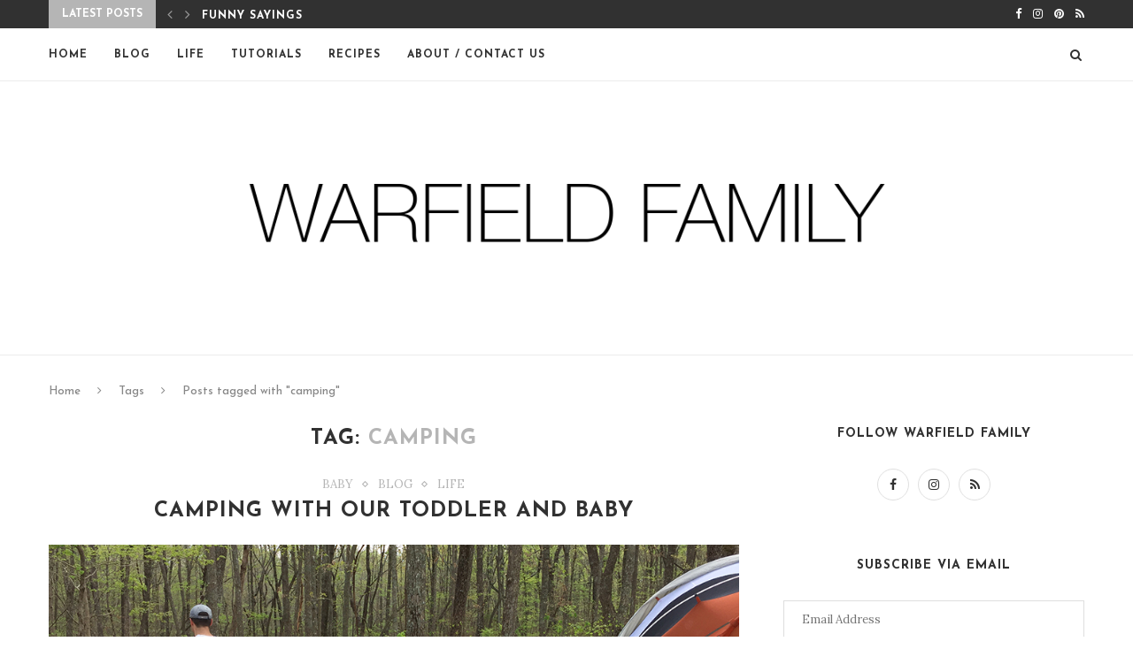

--- FILE ---
content_type: text/html; charset=UTF-8
request_url: https://warfieldfamily.com/tag/camping/
body_size: 18925
content:
<!DOCTYPE html>
<html lang="en-US">
<head>
	<meta charset="UTF-8">
	<meta http-equiv="X-UA-Compatible" content="IE=edge">
	<meta name="viewport" content="width=device-width, initial-scale=1">
	<link rel="profile" href="https://gmpg.org/xfn/11" />
		<link rel="alternate" type="application/rss+xml" title="warfieldfamily RSS Feed" href="https://warfieldfamily.com/feed/" />
	<link rel="alternate" type="application/atom+xml" title="warfieldfamily Atom Feed" href="https://warfieldfamily.com/feed/atom/" />
	<link rel="pingback" href="https://warfieldfamily.com/xmlrpc.php" />
	<!--[if lt IE 9]>
	<script src="https://warfieldfamily.com/wp-content/themes/soledad/js/html5.js"></script>
	<![endif]-->
	<title>camping &#8211; warfieldfamily</title>
<meta name='robots' content='max-image-preview:large' />
<link rel='dns-prefetch' href='//secure.gravatar.com' />
<link rel='dns-prefetch' href='//stats.wp.com' />
<link rel='dns-prefetch' href='//fonts.googleapis.com' />
<link rel='dns-prefetch' href='//v0.wordpress.com' />
<link rel="alternate" type="application/rss+xml" title="warfieldfamily &raquo; Feed" href="https://warfieldfamily.com/feed/" />
<link rel="alternate" type="application/rss+xml" title="warfieldfamily &raquo; Comments Feed" href="https://warfieldfamily.com/comments/feed/" />
<link rel="alternate" type="application/rss+xml" title="warfieldfamily &raquo; camping Tag Feed" href="https://warfieldfamily.com/tag/camping/feed/" />
<script type="text/javascript">
window._wpemojiSettings = {"baseUrl":"https:\/\/s.w.org\/images\/core\/emoji\/14.0.0\/72x72\/","ext":".png","svgUrl":"https:\/\/s.w.org\/images\/core\/emoji\/14.0.0\/svg\/","svgExt":".svg","source":{"concatemoji":"https:\/\/warfieldfamily.com\/wp-includes\/js\/wp-emoji-release.min.js?ver=6.3.7"}};
/*! This file is auto-generated */
!function(i,n){var o,s,e;function c(e){try{var t={supportTests:e,timestamp:(new Date).valueOf()};sessionStorage.setItem(o,JSON.stringify(t))}catch(e){}}function p(e,t,n){e.clearRect(0,0,e.canvas.width,e.canvas.height),e.fillText(t,0,0);var t=new Uint32Array(e.getImageData(0,0,e.canvas.width,e.canvas.height).data),r=(e.clearRect(0,0,e.canvas.width,e.canvas.height),e.fillText(n,0,0),new Uint32Array(e.getImageData(0,0,e.canvas.width,e.canvas.height).data));return t.every(function(e,t){return e===r[t]})}function u(e,t,n){switch(t){case"flag":return n(e,"\ud83c\udff3\ufe0f\u200d\u26a7\ufe0f","\ud83c\udff3\ufe0f\u200b\u26a7\ufe0f")?!1:!n(e,"\ud83c\uddfa\ud83c\uddf3","\ud83c\uddfa\u200b\ud83c\uddf3")&&!n(e,"\ud83c\udff4\udb40\udc67\udb40\udc62\udb40\udc65\udb40\udc6e\udb40\udc67\udb40\udc7f","\ud83c\udff4\u200b\udb40\udc67\u200b\udb40\udc62\u200b\udb40\udc65\u200b\udb40\udc6e\u200b\udb40\udc67\u200b\udb40\udc7f");case"emoji":return!n(e,"\ud83e\udef1\ud83c\udffb\u200d\ud83e\udef2\ud83c\udfff","\ud83e\udef1\ud83c\udffb\u200b\ud83e\udef2\ud83c\udfff")}return!1}function f(e,t,n){var r="undefined"!=typeof WorkerGlobalScope&&self instanceof WorkerGlobalScope?new OffscreenCanvas(300,150):i.createElement("canvas"),a=r.getContext("2d",{willReadFrequently:!0}),o=(a.textBaseline="top",a.font="600 32px Arial",{});return e.forEach(function(e){o[e]=t(a,e,n)}),o}function t(e){var t=i.createElement("script");t.src=e,t.defer=!0,i.head.appendChild(t)}"undefined"!=typeof Promise&&(o="wpEmojiSettingsSupports",s=["flag","emoji"],n.supports={everything:!0,everythingExceptFlag:!0},e=new Promise(function(e){i.addEventListener("DOMContentLoaded",e,{once:!0})}),new Promise(function(t){var n=function(){try{var e=JSON.parse(sessionStorage.getItem(o));if("object"==typeof e&&"number"==typeof e.timestamp&&(new Date).valueOf()<e.timestamp+604800&&"object"==typeof e.supportTests)return e.supportTests}catch(e){}return null}();if(!n){if("undefined"!=typeof Worker&&"undefined"!=typeof OffscreenCanvas&&"undefined"!=typeof URL&&URL.createObjectURL&&"undefined"!=typeof Blob)try{var e="postMessage("+f.toString()+"("+[JSON.stringify(s),u.toString(),p.toString()].join(",")+"));",r=new Blob([e],{type:"text/javascript"}),a=new Worker(URL.createObjectURL(r),{name:"wpTestEmojiSupports"});return void(a.onmessage=function(e){c(n=e.data),a.terminate(),t(n)})}catch(e){}c(n=f(s,u,p))}t(n)}).then(function(e){for(var t in e)n.supports[t]=e[t],n.supports.everything=n.supports.everything&&n.supports[t],"flag"!==t&&(n.supports.everythingExceptFlag=n.supports.everythingExceptFlag&&n.supports[t]);n.supports.everythingExceptFlag=n.supports.everythingExceptFlag&&!n.supports.flag,n.DOMReady=!1,n.readyCallback=function(){n.DOMReady=!0}}).then(function(){return e}).then(function(){var e;n.supports.everything||(n.readyCallback(),(e=n.source||{}).concatemoji?t(e.concatemoji):e.wpemoji&&e.twemoji&&(t(e.twemoji),t(e.wpemoji)))}))}((window,document),window._wpemojiSettings);
</script>
<style type="text/css">
img.wp-smiley,
img.emoji {
	display: inline !important;
	border: none !important;
	box-shadow: none !important;
	height: 1em !important;
	width: 1em !important;
	margin: 0 0.07em !important;
	vertical-align: -0.1em !important;
	background: none !important;
	padding: 0 !important;
}
</style>
	<link rel='stylesheet' id='wp-block-library-css' href='https://warfieldfamily.com/wp-includes/css/dist/block-library/style.min.css?ver=6.3.7' type='text/css' media='all' />
<style id='wp-block-library-inline-css' type='text/css'>
.has-text-align-justify{text-align:justify;}
</style>
<style id='wp-block-library-theme-inline-css' type='text/css'>
.wp-block-audio figcaption{color:#555;font-size:13px;text-align:center}.is-dark-theme .wp-block-audio figcaption{color:hsla(0,0%,100%,.65)}.wp-block-audio{margin:0 0 1em}.wp-block-code{border:1px solid #ccc;border-radius:4px;font-family:Menlo,Consolas,monaco,monospace;padding:.8em 1em}.wp-block-embed figcaption{color:#555;font-size:13px;text-align:center}.is-dark-theme .wp-block-embed figcaption{color:hsla(0,0%,100%,.65)}.wp-block-embed{margin:0 0 1em}.blocks-gallery-caption{color:#555;font-size:13px;text-align:center}.is-dark-theme .blocks-gallery-caption{color:hsla(0,0%,100%,.65)}.wp-block-image figcaption{color:#555;font-size:13px;text-align:center}.is-dark-theme .wp-block-image figcaption{color:hsla(0,0%,100%,.65)}.wp-block-image{margin:0 0 1em}.wp-block-pullquote{border-bottom:4px solid;border-top:4px solid;color:currentColor;margin-bottom:1.75em}.wp-block-pullquote cite,.wp-block-pullquote footer,.wp-block-pullquote__citation{color:currentColor;font-size:.8125em;font-style:normal;text-transform:uppercase}.wp-block-quote{border-left:.25em solid;margin:0 0 1.75em;padding-left:1em}.wp-block-quote cite,.wp-block-quote footer{color:currentColor;font-size:.8125em;font-style:normal;position:relative}.wp-block-quote.has-text-align-right{border-left:none;border-right:.25em solid;padding-left:0;padding-right:1em}.wp-block-quote.has-text-align-center{border:none;padding-left:0}.wp-block-quote.is-large,.wp-block-quote.is-style-large,.wp-block-quote.is-style-plain{border:none}.wp-block-search .wp-block-search__label{font-weight:700}.wp-block-search__button{border:1px solid #ccc;padding:.375em .625em}:where(.wp-block-group.has-background){padding:1.25em 2.375em}.wp-block-separator.has-css-opacity{opacity:.4}.wp-block-separator{border:none;border-bottom:2px solid;margin-left:auto;margin-right:auto}.wp-block-separator.has-alpha-channel-opacity{opacity:1}.wp-block-separator:not(.is-style-wide):not(.is-style-dots){width:100px}.wp-block-separator.has-background:not(.is-style-dots){border-bottom:none;height:1px}.wp-block-separator.has-background:not(.is-style-wide):not(.is-style-dots){height:2px}.wp-block-table{margin:0 0 1em}.wp-block-table td,.wp-block-table th{word-break:normal}.wp-block-table figcaption{color:#555;font-size:13px;text-align:center}.is-dark-theme .wp-block-table figcaption{color:hsla(0,0%,100%,.65)}.wp-block-video figcaption{color:#555;font-size:13px;text-align:center}.is-dark-theme .wp-block-video figcaption{color:hsla(0,0%,100%,.65)}.wp-block-video{margin:0 0 1em}.wp-block-template-part.has-background{margin-bottom:0;margin-top:0;padding:1.25em 2.375em}
</style>
<link rel='stylesheet' id='mediaelement-css' href='https://warfieldfamily.com/wp-includes/js/mediaelement/mediaelementplayer-legacy.min.css?ver=4.2.17' type='text/css' media='all' />
<link rel='stylesheet' id='wp-mediaelement-css' href='https://warfieldfamily.com/wp-includes/js/mediaelement/wp-mediaelement.min.css?ver=6.3.7' type='text/css' media='all' />
<style id='jetpack-sharing-buttons-style-inline-css' type='text/css'>
.jetpack-sharing-buttons__services-list{display:flex;flex-direction:row;flex-wrap:wrap;gap:0;list-style-type:none;margin:5px;padding:0}.jetpack-sharing-buttons__services-list.has-small-icon-size{font-size:12px}.jetpack-sharing-buttons__services-list.has-normal-icon-size{font-size:16px}.jetpack-sharing-buttons__services-list.has-large-icon-size{font-size:24px}.jetpack-sharing-buttons__services-list.has-huge-icon-size{font-size:36px}@media print{.jetpack-sharing-buttons__services-list{display:none!important}}.editor-styles-wrapper .wp-block-jetpack-sharing-buttons{gap:0;padding-inline-start:0}ul.jetpack-sharing-buttons__services-list.has-background{padding:1.25em 2.375em}
</style>
<style id='classic-theme-styles-inline-css' type='text/css'>
/*! This file is auto-generated */
.wp-block-button__link{color:#fff;background-color:#32373c;border-radius:9999px;box-shadow:none;text-decoration:none;padding:calc(.667em + 2px) calc(1.333em + 2px);font-size:1.125em}.wp-block-file__button{background:#32373c;color:#fff;text-decoration:none}
</style>
<style id='global-styles-inline-css' type='text/css'>
body{--wp--preset--color--black: #000000;--wp--preset--color--cyan-bluish-gray: #abb8c3;--wp--preset--color--white: #ffffff;--wp--preset--color--pale-pink: #f78da7;--wp--preset--color--vivid-red: #cf2e2e;--wp--preset--color--luminous-vivid-orange: #ff6900;--wp--preset--color--luminous-vivid-amber: #fcb900;--wp--preset--color--light-green-cyan: #7bdcb5;--wp--preset--color--vivid-green-cyan: #00d084;--wp--preset--color--pale-cyan-blue: #8ed1fc;--wp--preset--color--vivid-cyan-blue: #0693e3;--wp--preset--color--vivid-purple: #9b51e0;--wp--preset--gradient--vivid-cyan-blue-to-vivid-purple: linear-gradient(135deg,rgba(6,147,227,1) 0%,rgb(155,81,224) 100%);--wp--preset--gradient--light-green-cyan-to-vivid-green-cyan: linear-gradient(135deg,rgb(122,220,180) 0%,rgb(0,208,130) 100%);--wp--preset--gradient--luminous-vivid-amber-to-luminous-vivid-orange: linear-gradient(135deg,rgba(252,185,0,1) 0%,rgba(255,105,0,1) 100%);--wp--preset--gradient--luminous-vivid-orange-to-vivid-red: linear-gradient(135deg,rgba(255,105,0,1) 0%,rgb(207,46,46) 100%);--wp--preset--gradient--very-light-gray-to-cyan-bluish-gray: linear-gradient(135deg,rgb(238,238,238) 0%,rgb(169,184,195) 100%);--wp--preset--gradient--cool-to-warm-spectrum: linear-gradient(135deg,rgb(74,234,220) 0%,rgb(151,120,209) 20%,rgb(207,42,186) 40%,rgb(238,44,130) 60%,rgb(251,105,98) 80%,rgb(254,248,76) 100%);--wp--preset--gradient--blush-light-purple: linear-gradient(135deg,rgb(255,206,236) 0%,rgb(152,150,240) 100%);--wp--preset--gradient--blush-bordeaux: linear-gradient(135deg,rgb(254,205,165) 0%,rgb(254,45,45) 50%,rgb(107,0,62) 100%);--wp--preset--gradient--luminous-dusk: linear-gradient(135deg,rgb(255,203,112) 0%,rgb(199,81,192) 50%,rgb(65,88,208) 100%);--wp--preset--gradient--pale-ocean: linear-gradient(135deg,rgb(255,245,203) 0%,rgb(182,227,212) 50%,rgb(51,167,181) 100%);--wp--preset--gradient--electric-grass: linear-gradient(135deg,rgb(202,248,128) 0%,rgb(113,206,126) 100%);--wp--preset--gradient--midnight: linear-gradient(135deg,rgb(2,3,129) 0%,rgb(40,116,252) 100%);--wp--preset--font-size--small: 12px;--wp--preset--font-size--medium: 20px;--wp--preset--font-size--large: 32px;--wp--preset--font-size--x-large: 42px;--wp--preset--font-size--normal: 14px;--wp--preset--font-size--huge: 42px;--wp--preset--spacing--20: 0.44rem;--wp--preset--spacing--30: 0.67rem;--wp--preset--spacing--40: 1rem;--wp--preset--spacing--50: 1.5rem;--wp--preset--spacing--60: 2.25rem;--wp--preset--spacing--70: 3.38rem;--wp--preset--spacing--80: 5.06rem;--wp--preset--shadow--natural: 6px 6px 9px rgba(0, 0, 0, 0.2);--wp--preset--shadow--deep: 12px 12px 50px rgba(0, 0, 0, 0.4);--wp--preset--shadow--sharp: 6px 6px 0px rgba(0, 0, 0, 0.2);--wp--preset--shadow--outlined: 6px 6px 0px -3px rgba(255, 255, 255, 1), 6px 6px rgba(0, 0, 0, 1);--wp--preset--shadow--crisp: 6px 6px 0px rgba(0, 0, 0, 1);}:where(.is-layout-flex){gap: 0.5em;}:where(.is-layout-grid){gap: 0.5em;}body .is-layout-flow > .alignleft{float: left;margin-inline-start: 0;margin-inline-end: 2em;}body .is-layout-flow > .alignright{float: right;margin-inline-start: 2em;margin-inline-end: 0;}body .is-layout-flow > .aligncenter{margin-left: auto !important;margin-right: auto !important;}body .is-layout-constrained > .alignleft{float: left;margin-inline-start: 0;margin-inline-end: 2em;}body .is-layout-constrained > .alignright{float: right;margin-inline-start: 2em;margin-inline-end: 0;}body .is-layout-constrained > .aligncenter{margin-left: auto !important;margin-right: auto !important;}body .is-layout-constrained > :where(:not(.alignleft):not(.alignright):not(.alignfull)){max-width: var(--wp--style--global--content-size);margin-left: auto !important;margin-right: auto !important;}body .is-layout-constrained > .alignwide{max-width: var(--wp--style--global--wide-size);}body .is-layout-flex{display: flex;}body .is-layout-flex{flex-wrap: wrap;align-items: center;}body .is-layout-flex > *{margin: 0;}body .is-layout-grid{display: grid;}body .is-layout-grid > *{margin: 0;}:where(.wp-block-columns.is-layout-flex){gap: 2em;}:where(.wp-block-columns.is-layout-grid){gap: 2em;}:where(.wp-block-post-template.is-layout-flex){gap: 1.25em;}:where(.wp-block-post-template.is-layout-grid){gap: 1.25em;}.has-black-color{color: var(--wp--preset--color--black) !important;}.has-cyan-bluish-gray-color{color: var(--wp--preset--color--cyan-bluish-gray) !important;}.has-white-color{color: var(--wp--preset--color--white) !important;}.has-pale-pink-color{color: var(--wp--preset--color--pale-pink) !important;}.has-vivid-red-color{color: var(--wp--preset--color--vivid-red) !important;}.has-luminous-vivid-orange-color{color: var(--wp--preset--color--luminous-vivid-orange) !important;}.has-luminous-vivid-amber-color{color: var(--wp--preset--color--luminous-vivid-amber) !important;}.has-light-green-cyan-color{color: var(--wp--preset--color--light-green-cyan) !important;}.has-vivid-green-cyan-color{color: var(--wp--preset--color--vivid-green-cyan) !important;}.has-pale-cyan-blue-color{color: var(--wp--preset--color--pale-cyan-blue) !important;}.has-vivid-cyan-blue-color{color: var(--wp--preset--color--vivid-cyan-blue) !important;}.has-vivid-purple-color{color: var(--wp--preset--color--vivid-purple) !important;}.has-black-background-color{background-color: var(--wp--preset--color--black) !important;}.has-cyan-bluish-gray-background-color{background-color: var(--wp--preset--color--cyan-bluish-gray) !important;}.has-white-background-color{background-color: var(--wp--preset--color--white) !important;}.has-pale-pink-background-color{background-color: var(--wp--preset--color--pale-pink) !important;}.has-vivid-red-background-color{background-color: var(--wp--preset--color--vivid-red) !important;}.has-luminous-vivid-orange-background-color{background-color: var(--wp--preset--color--luminous-vivid-orange) !important;}.has-luminous-vivid-amber-background-color{background-color: var(--wp--preset--color--luminous-vivid-amber) !important;}.has-light-green-cyan-background-color{background-color: var(--wp--preset--color--light-green-cyan) !important;}.has-vivid-green-cyan-background-color{background-color: var(--wp--preset--color--vivid-green-cyan) !important;}.has-pale-cyan-blue-background-color{background-color: var(--wp--preset--color--pale-cyan-blue) !important;}.has-vivid-cyan-blue-background-color{background-color: var(--wp--preset--color--vivid-cyan-blue) !important;}.has-vivid-purple-background-color{background-color: var(--wp--preset--color--vivid-purple) !important;}.has-black-border-color{border-color: var(--wp--preset--color--black) !important;}.has-cyan-bluish-gray-border-color{border-color: var(--wp--preset--color--cyan-bluish-gray) !important;}.has-white-border-color{border-color: var(--wp--preset--color--white) !important;}.has-pale-pink-border-color{border-color: var(--wp--preset--color--pale-pink) !important;}.has-vivid-red-border-color{border-color: var(--wp--preset--color--vivid-red) !important;}.has-luminous-vivid-orange-border-color{border-color: var(--wp--preset--color--luminous-vivid-orange) !important;}.has-luminous-vivid-amber-border-color{border-color: var(--wp--preset--color--luminous-vivid-amber) !important;}.has-light-green-cyan-border-color{border-color: var(--wp--preset--color--light-green-cyan) !important;}.has-vivid-green-cyan-border-color{border-color: var(--wp--preset--color--vivid-green-cyan) !important;}.has-pale-cyan-blue-border-color{border-color: var(--wp--preset--color--pale-cyan-blue) !important;}.has-vivid-cyan-blue-border-color{border-color: var(--wp--preset--color--vivid-cyan-blue) !important;}.has-vivid-purple-border-color{border-color: var(--wp--preset--color--vivid-purple) !important;}.has-vivid-cyan-blue-to-vivid-purple-gradient-background{background: var(--wp--preset--gradient--vivid-cyan-blue-to-vivid-purple) !important;}.has-light-green-cyan-to-vivid-green-cyan-gradient-background{background: var(--wp--preset--gradient--light-green-cyan-to-vivid-green-cyan) !important;}.has-luminous-vivid-amber-to-luminous-vivid-orange-gradient-background{background: var(--wp--preset--gradient--luminous-vivid-amber-to-luminous-vivid-orange) !important;}.has-luminous-vivid-orange-to-vivid-red-gradient-background{background: var(--wp--preset--gradient--luminous-vivid-orange-to-vivid-red) !important;}.has-very-light-gray-to-cyan-bluish-gray-gradient-background{background: var(--wp--preset--gradient--very-light-gray-to-cyan-bluish-gray) !important;}.has-cool-to-warm-spectrum-gradient-background{background: var(--wp--preset--gradient--cool-to-warm-spectrum) !important;}.has-blush-light-purple-gradient-background{background: var(--wp--preset--gradient--blush-light-purple) !important;}.has-blush-bordeaux-gradient-background{background: var(--wp--preset--gradient--blush-bordeaux) !important;}.has-luminous-dusk-gradient-background{background: var(--wp--preset--gradient--luminous-dusk) !important;}.has-pale-ocean-gradient-background{background: var(--wp--preset--gradient--pale-ocean) !important;}.has-electric-grass-gradient-background{background: var(--wp--preset--gradient--electric-grass) !important;}.has-midnight-gradient-background{background: var(--wp--preset--gradient--midnight) !important;}.has-small-font-size{font-size: var(--wp--preset--font-size--small) !important;}.has-medium-font-size{font-size: var(--wp--preset--font-size--medium) !important;}.has-large-font-size{font-size: var(--wp--preset--font-size--large) !important;}.has-x-large-font-size{font-size: var(--wp--preset--font-size--x-large) !important;}
.wp-block-navigation a:where(:not(.wp-element-button)){color: inherit;}
:where(.wp-block-post-template.is-layout-flex){gap: 1.25em;}:where(.wp-block-post-template.is-layout-grid){gap: 1.25em;}
:where(.wp-block-columns.is-layout-flex){gap: 2em;}:where(.wp-block-columns.is-layout-grid){gap: 2em;}
.wp-block-pullquote{font-size: 1.5em;line-height: 1.6;}
</style>
<link rel='stylesheet' id='contact-form-7-css' href='https://warfieldfamily.com/wp-content/plugins/contact-form-7/includes/css/styles.css?ver=5.9.8' type='text/css' media='all' />
<link rel='stylesheet' id='penci-oswald-css' href='//fonts.googleapis.com/css?family=Oswald%3A400&#038;ver=6.3.7' type='text/css' media='all' />
<link rel='stylesheet' id='penci-soledad-parent-style-css' href='https://warfieldfamily.com/wp-content/themes/soledad/style.css?ver=6.3.7' type='text/css' media='all' />
<link rel='stylesheet' id='penci-fonts-css' href='//fonts.googleapis.com/css?family=Raleway%3A300%2C300italic%2C400%2C400italic%2C500%2C500italic%2C700%2C700italic%2C800%2C800italic%7CPT+Serif%3A300%2C300italic%2C400%2C400italic%2C500%2C500italic%2C700%2C700italic%2C800%2C800italic%7CPlayfair+Display+SC%3A300%2C300italic%2C400%2C400italic%2C500%2C500italic%2C700%2C700italic%2C800%2C800italic%7CMontserrat%3A300%2C300italic%2C400%2C400italic%2C500%2C500italic%2C700%2C700italic%2C800%2C800italic%7CJosefin+Sans%3A300%2C300italic%2C400%2C400italic%2C500%2C500italic%2C700%2C700italic%2C800%2C800italic%7CLora%3A300%2C300italic%2C400%2C400italic%2C500%2C500italic%2C700%2C700italic%2C800%2C800italic%26subset%3Dlatin%2Ccyrillic%2Ccyrillic-ext%2Cgreek%2Cgreek-ext%2Clatin-ext&#038;display=swap&#038;ver=1.0' type='text/css' media='all' />
<link rel='stylesheet' id='penci-main-style-css' href='https://warfieldfamily.com/wp-content/themes/soledad/main.css?ver=7.8.0' type='text/css' media='all' />
<link rel='stylesheet' id='penci-font-awesomeold-css' href='https://warfieldfamily.com/wp-content/themes/soledad/css/font-awesome.4.7.0.swap.min.css?ver=4.7.0' type='text/css' media='all' />
<link rel='stylesheet' id='penci-font-iweather-css' href='https://warfieldfamily.com/wp-content/themes/soledad/css/weather-icon.swap.css?ver=2.0' type='text/css' media='all' />
<link rel='stylesheet' id='penci_style-css' href='https://warfieldfamily.com/wp-content/themes/soledad-child/style.css?ver=7.8.0' type='text/css' media='all' />
<link rel='stylesheet' id='jetpack_css-css' href='https://warfieldfamily.com/wp-content/plugins/jetpack/css/jetpack.css?ver=13.3.2' type='text/css' media='all' />
<script type='text/javascript' src='https://warfieldfamily.com/wp-includes/js/jquery/jquery.min.js?ver=3.7.0' id='jquery-core-js'></script>
<script type='text/javascript' src='https://warfieldfamily.com/wp-includes/js/jquery/jquery-migrate.min.js?ver=3.4.1' id='jquery-migrate-js'></script>
<link rel="https://api.w.org/" href="https://warfieldfamily.com/wp-json/" /><link rel="alternate" type="application/json" href="https://warfieldfamily.com/wp-json/wp/v2/tags/539" /><link rel="EditURI" type="application/rsd+xml" title="RSD" href="https://warfieldfamily.com/xmlrpc.php?rsd" />
<meta name="generator" content="WordPress 6.3.7" />
	<style type="text/css">
																													</style>
	<style type="text/css">
																											</style>
	<style>img#wpstats{display:none}</style>
		<style id="penci-custom-style" type="text/css">h1, h2, h3, h4, h5, h6, .penci-lgpop-title, .penci-login-register input[type="submit"], h2.penci-heading-video, #navigation .menu li a, .penci-photo-2-effect figcaption h2, .headline-title, a.penci-topbar-post-title, #sidebar-nav .menu li a, .penci-slider .pencislider-container .pencislider-content .pencislider-title, .penci-slider .pencislider-container .pencislider-content .pencislider-button, #main .bbp-login-form .bbp-submit-wrapper button[type="submit"], .author-quote span, .penci-more-link a.more-link, .penci-post-share-box .dt-share, .post-share a .dt-share, .author-content h5, .post-pagination h5, .post-box-title, .penci-countdown .countdown-amount, .penci-countdown .countdown-period, .penci-pagination a, .penci-pagination .disable-url, ul.footer-socials li a span, .penci-button,.widget input[type="submit"],.penci-user-logged-in .penci-user-action-links a, .widget button[type="submit"], .penci-sidebar-content .widget-title, #respond h3.comment-reply-title span, .widget-social.show-text a span, .footer-widget-wrapper .widget .widget-title,.penci-user-logged-in .penci-user-action-links a, .container.penci-breadcrumb span, .container.penci-breadcrumb span a, .penci-container-inside.penci-breadcrumb span, .penci-container-inside.penci-breadcrumb span a, .container.penci-breadcrumb span, .container.penci-breadcrumb span a, .error-404 .go-back-home a, .post-entry .penci-portfolio-filter ul li a, .penci-portfolio-filter ul li a, .portfolio-overlay-content .portfolio-short .portfolio-title a, .home-featured-cat-content .magcat-detail h3 a, .post-entry blockquote cite, .post-entry blockquote .author, .tags-share-box.hide-tags.page-share .share-title, .widget ul.side-newsfeed li .side-item .side-item-text h4 a, .thecomment .comment-text span.author, .thecomment .comment-text span.author a, .post-comments span.reply a, #respond h3, #respond label, .wpcf7 label, #respond #submit, div.wpforms-container .wpforms-form.wpforms-form .wpforms-field-label,div.wpforms-container .wpforms-form.wpforms-form input[type=submit], div.wpforms-container .wpforms-form.wpforms-form button[type=submit], div.wpforms-container .wpforms-form.wpforms-form .wpforms-page-button, .wpcf7 input[type="submit"], .widget_wysija input[type="submit"], .archive-box span, .archive-box h1, .gallery .gallery-caption, .contact-form input[type=submit], ul.penci-topbar-menu > li a, div.penci-topbar-menu > ul > li a, .featured-style-29 .penci-featured-slider-button a, .pencislider-container .pencislider-content .pencislider-title, .pencislider-container .pencislider-content .pencislider-button, ul.homepage-featured-boxes .penci-fea-in.boxes-style-3 h4 span span, .pencislider-container .pencislider-content .pencislider-button, .woocommerce div.product .woocommerce-tabs .panel #respond .comment-reply-title, .penci-recipe-index-wrap .penci-index-more-link a, .penci-menu-hbg .menu li a, #sidebar-nav .menu li a, .penci-readmore-btn.penci-btn-make-button a, .bos_searchbox_widget_class #flexi_searchbox h1, .bos_searchbox_widget_class #flexi_searchbox h2, .bos_searchbox_widget_class #flexi_searchbox h3, .bos_searchbox_widget_class #flexi_searchbox h4, .bos_searchbox_widget_class #flexi_searchbox #b_searchboxInc .b_submitButton_wrapper .b_submitButton:hover, .bos_searchbox_widget_class #flexi_searchbox #b_searchboxInc .b_submitButton_wrapper .b_submitButton, .penci-featured-cat-seemore.penci-btn-make-button a, .penci-menu-hbg-inner .penci-hbg_sitetitle { font-family: 'Josefin Sans', sans-serif; } .featured-style-29 .penci-featured-slider-button a, #bbpress-forums #bbp-search-form .button{ font-weight: bold; } #main #bbpress-forums .bbp-login-form fieldset.bbp-form select, #main #bbpress-forums .bbp-login-form .bbp-form input[type="password"], #main #bbpress-forums .bbp-login-form .bbp-form input[type="text"], .penci-login-register input[type="email"], .penci-login-register input[type="text"], .penci-login-register input[type="password"], .penci-login-register input[type="number"], body, textarea, #respond textarea, .widget input[type="text"], .widget input[type="email"], .widget input[type="date"], .widget input[type="number"], .wpcf7 textarea, .mc4wp-form input, #respond input, div.wpforms-container .wpforms-form.wpforms-form input[type=date], div.wpforms-container .wpforms-form.wpforms-form input[type=datetime], div.wpforms-container .wpforms-form.wpforms-form input[type=datetime-local], div.wpforms-container .wpforms-form.wpforms-form input[type=email], div.wpforms-container .wpforms-form.wpforms-form input[type=month], div.wpforms-container .wpforms-form.wpforms-form input[type=number], div.wpforms-container .wpforms-form.wpforms-form input[type=password], div.wpforms-container .wpforms-form.wpforms-form input[type=range], div.wpforms-container .wpforms-form.wpforms-form input[type=search], div.wpforms-container .wpforms-form.wpforms-form input[type=tel], div.wpforms-container .wpforms-form.wpforms-form input[type=text], div.wpforms-container .wpforms-form.wpforms-form input[type=time], div.wpforms-container .wpforms-form.wpforms-form input[type=url], div.wpforms-container .wpforms-form.wpforms-form input[type=week], div.wpforms-container .wpforms-form.wpforms-form select, div.wpforms-container .wpforms-form.wpforms-form textarea, .wpcf7 input, form.pc-searchform input.search-input, ul.homepage-featured-boxes .penci-fea-in h4, .widget.widget_categories ul li span.category-item-count, .about-widget .about-me-heading, .widget ul.side-newsfeed li .side-item .side-item-text .side-item-meta { font-family: 'Lora', serif; } p { line-height: 1.8; } .penci-hide-tagupdated{ display: none !important; } .featured-area .penci-image-holder, .featured-area .penci-slider4-overlay, .featured-area .penci-slide-overlay .overlay-link, .featured-style-29 .featured-slider-overlay, .penci-slider38-overlay{ border-radius: ; -webkit-border-radius: ; } .penci-featured-content-right:before{ border-top-right-radius: ; border-bottom-right-radius: ; } .penci-flat-overlay .penci-slide-overlay .penci-mag-featured-content:before{ border-bottom-left-radius: ; border-bottom-right-radius: ; } .container-single .post-image{ border-radius: ; -webkit-border-radius: ; } .penci-mega-thumbnail .penci-image-holder{ border-radius: ; -webkit-border-radius: ; } .wp-caption p.wp-caption-text, .penci-featured-caption { position: static; background: none; padding: 11px 0 0; color: #888; } .wp-caption:hover p.wp-caption-text, .post-image:hover .penci-featured-caption{ opacity: 1; transform: none; -webkit-transform: none; } .penci-single-style-7:not( .penci-single-pheader-noimg ).penci_sidebar #main article.post, .penci-single-style-3:not( .penci-single-pheader-noimg ).penci_sidebar #main article.post { background-color: #ffffff; } @media only screen and (max-width: 767px){ .standard-post-special_wrapper { background: #ffffff; } } .wrapper-boxed, .wrapper-boxed.enable-boxed, .home-pupular-posts-title span, .penci-post-box-meta.penci-post-box-grid .penci-post-share-box, .penci-pagination.penci-ajax-more a.penci-ajax-more-button, form.pc-searchform input.search-input, .woocommerce .woocommerce-product-search input[type="search"], .overlay-post-box-meta, .widget ul.side-newsfeed li.featured-news2 .side-item .side-item-text, .widget select, .widget select option, .woocommerce .woocommerce-error, .woocommerce .woocommerce-info, .woocommerce .woocommerce-message, #penci-demobar, #penci-demobar .style-toggle, .grid-overlay-meta .grid-header-box, .header-standard.standard-overlay-meta{ background-color: #ffffff; } .penci-grid .list-post.list-boxed-post .item > .thumbnail:before{ border-right-color: #ffffff; } .penci-grid .list-post.list-boxed-post:nth-of-type(2n+2) .item > .thumbnail:before{ border-left-color: #ffffff; } .penci-menuhbg-toggle:hover .lines-button:after, .penci-menuhbg-toggle:hover .penci-lines:before, .penci-menuhbg-toggle:hover .penci-lines:after,.tags-share-box.tags-share-box-s2 .post-share-plike,.penci-video_playlist .penci-playlist-title,.pencisc-column-2.penci-video_playlist .penci-video-nav .playlist-panel-item, .pencisc-column-1.penci-video_playlist .penci-video-nav .playlist-panel-item,.penci-video_playlist .penci-custom-scroll::-webkit-scrollbar-thumb, .pencisc-button, .post-entry .pencisc-button, .penci-dropcap-box, .penci-dropcap-circle, .penci-login-register input[type="submit"]:hover, .penci-ld .penci-ldin:before{ background: #b5b5b5; } a, .post-entry .penci-portfolio-filter ul li a:hover, .penci-portfolio-filter ul li a:hover, .penci-portfolio-filter ul li.active a, .post-entry .penci-portfolio-filter ul li.active a, .penci-countdown .countdown-amount, .archive-box h1, .post-entry a, .container.penci-breadcrumb span a:hover, .post-entry blockquote:before, .post-entry blockquote cite, .post-entry blockquote .author, .wpb_text_column blockquote:before, .wpb_text_column blockquote cite, .wpb_text_column blockquote .author, .penci-pagination a:hover, ul.penci-topbar-menu > li a:hover, div.penci-topbar-menu > ul > li a:hover, .penci-recipe-heading a.penci-recipe-print,.penci-review-metas .penci-review-btnbuy, .main-nav-social a:hover, .widget-social .remove-circle a:hover i, .penci-recipe-index .cat > a.penci-cat-name, #bbpress-forums li.bbp-body ul.forum li.bbp-forum-info a:hover, #bbpress-forums li.bbp-body ul.topic li.bbp-topic-title a:hover, #bbpress-forums li.bbp-body ul.forum li.bbp-forum-info .bbp-forum-content a, #bbpress-forums li.bbp-body ul.topic p.bbp-topic-meta a, #bbpress-forums .bbp-breadcrumb a:hover, #bbpress-forums .bbp-forum-freshness a:hover, #bbpress-forums .bbp-topic-freshness a:hover, #buddypress ul.item-list li div.item-title a, #buddypress ul.item-list li h4 a, #buddypress .activity-header a:first-child, #buddypress .comment-meta a:first-child, #buddypress .acomment-meta a:first-child, div.bbp-template-notice a:hover, .penci-menu-hbg .menu li a .indicator:hover, .penci-menu-hbg .menu li a:hover, #sidebar-nav .menu li a:hover, .penci-rlt-popup .rltpopup-meta .rltpopup-title:hover, .penci-video_playlist .penci-video-playlist-item .penci-video-title:hover, .penci_list_shortcode li:before, .penci-dropcap-box-outline, .penci-dropcap-circle-outline, .penci-dropcap-regular, .penci-dropcap-bold{ color: #b5b5b5; } .penci-home-popular-post ul.slick-dots li button:hover, .penci-home-popular-post ul.slick-dots li.slick-active button, .post-entry blockquote .author span:after, .error-image:after, .error-404 .go-back-home a:after, .penci-header-signup-form, .woocommerce span.onsale, .woocommerce #respond input#submit:hover, .woocommerce a.button:hover, .woocommerce button.button:hover, .woocommerce input.button:hover, .woocommerce nav.woocommerce-pagination ul li span.current, .woocommerce div.product .entry-summary div[itemprop="description"]:before, .woocommerce div.product .entry-summary div[itemprop="description"] blockquote .author span:after, .woocommerce div.product .woocommerce-tabs #tab-description blockquote .author span:after, .woocommerce #respond input#submit.alt:hover, .woocommerce a.button.alt:hover, .woocommerce button.button.alt:hover, .woocommerce input.button.alt:hover, #top-search.shoping-cart-icon > a > span, #penci-demobar .buy-button, #penci-demobar .buy-button:hover, .penci-recipe-heading a.penci-recipe-print:hover,.penci-review-metas .penci-review-btnbuy:hover, .penci-review-process span, .penci-review-score-total, #navigation.menu-style-2 ul.menu ul:before, #navigation.menu-style-2 .menu ul ul:before, .penci-go-to-top-floating, .post-entry.blockquote-style-2 blockquote:before, #bbpress-forums #bbp-search-form .button, #bbpress-forums #bbp-search-form .button:hover, .wrapper-boxed .bbp-pagination-links span.current, #bbpress-forums #bbp_reply_submit:hover, #bbpress-forums #bbp_topic_submit:hover,#main .bbp-login-form .bbp-submit-wrapper button[type="submit"]:hover, #buddypress .dir-search input[type=submit], #buddypress .groups-members-search input[type=submit], #buddypress button:hover, #buddypress a.button:hover, #buddypress a.button:focus, #buddypress input[type=button]:hover, #buddypress input[type=reset]:hover, #buddypress ul.button-nav li a:hover, #buddypress ul.button-nav li.current a, #buddypress div.generic-button a:hover, #buddypress .comment-reply-link:hover, #buddypress input[type=submit]:hover, #buddypress div.pagination .pagination-links .current, #buddypress div.item-list-tabs ul li.selected a, #buddypress div.item-list-tabs ul li.current a, #buddypress div.item-list-tabs ul li a:hover, #buddypress table.notifications thead tr, #buddypress table.notifications-settings thead tr, #buddypress table.profile-settings thead tr, #buddypress table.profile-fields thead tr, #buddypress table.wp-profile-fields thead tr, #buddypress table.messages-notices thead tr, #buddypress table.forum thead tr, #buddypress input[type=submit] { background-color: #b5b5b5; } .penci-pagination ul.page-numbers li span.current, #comments_pagination span { color: #fff; background: #b5b5b5; border-color: #b5b5b5; } .footer-instagram h4.footer-instagram-title > span:before, .woocommerce nav.woocommerce-pagination ul li span.current, .penci-pagination.penci-ajax-more a.penci-ajax-more-button:hover, .penci-recipe-heading a.penci-recipe-print:hover,.penci-review-metas .penci-review-btnbuy:hover, .home-featured-cat-content.style-14 .magcat-padding:before, .wrapper-boxed .bbp-pagination-links span.current, #buddypress .dir-search input[type=submit], #buddypress .groups-members-search input[type=submit], #buddypress button:hover, #buddypress a.button:hover, #buddypress a.button:focus, #buddypress input[type=button]:hover, #buddypress input[type=reset]:hover, #buddypress ul.button-nav li a:hover, #buddypress ul.button-nav li.current a, #buddypress div.generic-button a:hover, #buddypress .comment-reply-link:hover, #buddypress input[type=submit]:hover, #buddypress div.pagination .pagination-links .current, #buddypress input[type=submit], form.pc-searchform.penci-hbg-search-form input.search-input:hover, form.pc-searchform.penci-hbg-search-form input.search-input:focus, .penci-dropcap-box-outline, .penci-dropcap-circle-outline { border-color: #b5b5b5; } .woocommerce .woocommerce-error, .woocommerce .woocommerce-info, .woocommerce .woocommerce-message { border-top-color: #b5b5b5; } .penci-slider ol.penci-control-nav li a.penci-active, .penci-slider ol.penci-control-nav li a:hover, .penci-related-carousel .owl-dot.active span, .penci-owl-carousel-slider .owl-dot.active span{ border-color: #b5b5b5; background-color: #b5b5b5; } .woocommerce .woocommerce-message:before, .woocommerce form.checkout table.shop_table .order-total .amount, .woocommerce ul.products li.product .price ins, .woocommerce ul.products li.product .price, .woocommerce div.product p.price ins, .woocommerce div.product span.price ins, .woocommerce div.product p.price, .woocommerce div.product .entry-summary div[itemprop="description"] blockquote:before, .woocommerce div.product .woocommerce-tabs #tab-description blockquote:before, .woocommerce div.product .entry-summary div[itemprop="description"] blockquote cite, .woocommerce div.product .entry-summary div[itemprop="description"] blockquote .author, .woocommerce div.product .woocommerce-tabs #tab-description blockquote cite, .woocommerce div.product .woocommerce-tabs #tab-description blockquote .author, .woocommerce div.product .product_meta > span a:hover, .woocommerce div.product .woocommerce-tabs ul.tabs li.active, .woocommerce ul.cart_list li .amount, .woocommerce ul.product_list_widget li .amount, .woocommerce table.shop_table td.product-name a:hover, .woocommerce table.shop_table td.product-price span, .woocommerce table.shop_table td.product-subtotal span, .woocommerce-cart .cart-collaterals .cart_totals table td .amount, .woocommerce .woocommerce-info:before, .woocommerce div.product span.price, .penci-container-inside.penci-breadcrumb span a:hover { color: #b5b5b5; } .standard-content .penci-more-link.penci-more-link-button a.more-link, .penci-readmore-btn.penci-btn-make-button a, .penci-featured-cat-seemore.penci-btn-make-button a{ background-color: #b5b5b5; color: #fff; } .penci-vernav-toggle:before{ border-top-color: #b5b5b5; color: #fff; } .headline-title { background-color: #b5b5b5; } .headline-title.nticker-style-2:after, .headline-title.nticker-style-4:after{ border-color: #b5b5b5; } a.penci-topbar-post-title:hover { color: #b5b5b5; } ul.penci-topbar-menu > li a:hover, div.penci-topbar-menu > ul > li a:hover { color: #b5b5b5; } .penci-topbar-social a:hover { color: #b5b5b5; } #navigation .menu li a:hover, #navigation .menu li.current-menu-item > a, #navigation .menu > li.current_page_item > a, #navigation .menu li:hover > a, #navigation .menu > li.current-menu-ancestor > a, #navigation .menu > li.current-menu-item > a { color: #b5b5b5; } #navigation ul.menu > li > a:before, #navigation .menu > ul > li > a:before { background: #b5b5b5; } #navigation .penci-megamenu .penci-mega-child-categories a.cat-active, #navigation .menu .penci-megamenu .penci-mega-child-categories a:hover, #navigation .menu .penci-megamenu .penci-mega-latest-posts .penci-mega-post a:hover { color: #b5b5b5; } #navigation .penci-megamenu .penci-mega-thumbnail .mega-cat-name { background: #b5b5b5; } #navigation .menu .sub-menu li a:hover, #navigation .menu .sub-menu li.current-menu-item > a, #navigation .sub-menu li:hover > a { color: #b5b5b5; } #navigation.menu-style-2 ul.menu ul:before, #navigation.menu-style-2 .menu ul ul:before { background-color: #b5b5b5; } .penci-header-signup-form { padding-top: px; padding-bottom: px; } .penci-header-signup-form { background-color: #b5b5b5; } .header-social a:hover i, .main-nav-social a:hover, .penci-menuhbg-toggle:hover .lines-button:after, .penci-menuhbg-toggle:hover .penci-lines:before, .penci-menuhbg-toggle:hover .penci-lines:after { color: #b5b5b5; } #sidebar-nav .menu li a:hover, .header-social.sidebar-nav-social a:hover i, #sidebar-nav .menu li a .indicator:hover, #sidebar-nav .menu .sub-menu li a .indicator:hover{ color: #b5b5b5; } #sidebar-nav-logo:before{ background-color: #b5b5b5; } .penci-slide-overlay .overlay-link, .penci-slider38-overlay, .penci-flat-overlay .penci-slide-overlay .penci-mag-featured-content:before { opacity: ; } .penci-item-mag:hover .penci-slide-overlay .overlay-link, .featured-style-38 .item:hover .penci-slider38-overlay, .penci-flat-overlay .penci-item-mag:hover .penci-slide-overlay .penci-mag-featured-content:before { opacity: ; } .penci-featured-content .featured-slider-overlay { opacity: ; } .featured-style-29 .featured-slider-overlay { opacity: ; } .pencislider-container .pencislider-content .pencislider-title, .featured-style-37 .penci-item-1 .featured-cat{-webkit-animation-delay: 0.6s;-moz-animation-delay: 0.6s;-o-animation-delay: 0.6s;animation-delay: 0.6s;} .pencislider-container .pencislider-caption, .featured-style-37 .penci-item-1 .feat-text h3 {-webkit-animation-delay: 0.8s;-moz-animation-delay: 0.8s;-o-animation-delay: 0.8s;animation-delay: 0.8s;} .pencislider-container .pencislider-content .penci-button, .featured-style-37 .penci-item-1 .feat-meta {-webkit-animation-delay: 1s;-moz-animation-delay: 1s;-o-animation-delay: 1s;animation-delay: 1s;} .penci-featured-content .feat-text{ -webkit-animation-delay: 0.4s;-moz-animation-delay: 0.4s;-o-animation-delay: 0.4s;animation-delay: 0.4s; } .penci-featured-content .feat-text .featured-cat{ -webkit-animation-delay: 0.6s;-moz-animation-delay: 0.6s;-o-animation-delay: 0.6s;animation-delay: 0.6s; } .penci-featured-content .feat-text h3{ -webkit-animation-delay: 0.8s;-moz-animation-delay: 0.8s;-o-animation-delay: 0.8s;animation-delay: 0.8s; } .penci-featured-content .feat-text .feat-meta, .featured-style-29 .penci-featured-slider-button{ -webkit-animation-delay: 1s;-moz-animation-delay: 1s;-o-animation-delay: 1.2s;animation-delay: 1s; } .penci-featured-content-right:before{ animation-delay: 0.5s; -webkit-animation-delay: 0.5s; } .featured-style-35 .featured-cat{ animation-delay: 0.9s; -webkit-animation-delay: 0.9s; } .featured-style-35 .feat-text-right h3{ animation-delay: 1.1s; -webkit-animation-delay: 1.1s; } .featured-style-35 .feat-text-right .featured-content-excerpt{ animation-delay: 1.3s; -webkit-animation-delay: 1.3s; } .featured-style-35 .feat-text-right .penci-featured-slider-button{ animation-delay: 1.5s; -webkit-animation-delay: 1.5s; } .penci-more-link a.more-link:hover:before { right: 100%; margin-right: 10px; width: 60px; } .penci-more-link a.more-link:hover:after{ left: 100%; margin-left: 10px; width: 60px; } .standard-post-entry a.more-link:hover, .standard-post-entry a.more-link:hover:before, .standard-post-entry a.more-link:hover:after { opacity: 0.8; } .header-standard .cat a.penci-cat-name { text-transform: uppercase; } .penci-standard-cat .cat > a.penci-cat-name { color: #b5b5b5; } .penci-standard-cat .cat:before, .penci-standard-cat .cat:after { background-color: #b5b5b5; } .standard-content .penci-post-box-meta .penci-post-share-box a:hover, .standard-content .penci-post-box-meta .penci-post-share-box a.liked { color: #b5b5b5; } .header-standard .post-entry a:hover, .header-standard .author-post span a:hover, .standard-content a, .standard-content .post-entry a, .standard-post-entry a.more-link:hover, .penci-post-box-meta .penci-box-meta a:hover, .standard-content .post-entry blockquote:before, .post-entry blockquote cite, .post-entry blockquote .author, .standard-content-special .author-quote span, .standard-content-special .format-post-box .post-format-icon i, .standard-content-special .format-post-box .dt-special a:hover, .standard-content .penci-more-link a.more-link, .standard-content .penci-post-box-meta .penci-box-meta a:hover { color: #b5b5b5; } .standard-content .penci-more-link.penci-more-link-button a.more-link{ background-color: #b5b5b5; color: #fff; } .standard-content-special .author-quote span:before, .standard-content-special .author-quote span:after, .standard-content .post-entry ul li:before, .post-entry blockquote .author span:after, .header-standard:after { background-color: #b5b5b5; } .penci-more-link a.more-link:before, .penci-more-link a.more-link:after { border-color: #b5b5b5; } .penci-grid .cat a.penci-cat-name, .penci-masonry .cat a.penci-cat-name, .grid-mixed .cat a.penci-cat-name, .overlay-header-box .cat a.penci-cat-name { text-transform: uppercase; } .penci-grid .cat a.penci-cat-name, .penci-masonry .cat a.penci-cat-name { color: #b5b5b5; } .penci-grid .cat a.penci-cat-name:after, .penci-masonry .cat a.penci-cat-name:after { border-color: #b5b5b5; } .penci-post-share-box a.liked, .penci-post-share-box a:hover { color: #b5b5b5; } .overlay-post-box-meta .overlay-share a:hover, .overlay-author a:hover, .penci-grid .standard-content-special .format-post-box .dt-special a:hover, .grid-post-box-meta span a:hover, .grid-post-box-meta span a.comment-link:hover, .penci-grid .standard-content-special .author-quote span, .penci-grid .standard-content-special .format-post-box .post-format-icon i, .grid-mixed .penci-post-box-meta .penci-box-meta a:hover { color: #b5b5b5; } .penci-grid .standard-content-special .author-quote span:before, .penci-grid .standard-content-special .author-quote span:after, .grid-header-box:after, .list-post .header-list-style:after { background-color: #b5b5b5; } .penci-grid .post-box-meta span:after, .penci-masonry .post-box-meta span:after { border-color: #b5b5b5; } .penci-readmore-btn.penci-btn-make-button a{ background-color: #b5b5b5; color: #fff; } .penci-grid li.typography-style .overlay-typography { opacity: ; } .penci-grid li.typography-style:hover .overlay-typography { opacity: ; } .penci-grid li.typography-style .item .main-typography h2 a:hover { color: #b5b5b5; } .penci-grid li.typography-style .grid-post-box-meta span a:hover { color: #b5b5b5; } .overlay-header-box .cat > a.penci-cat-name:hover { color: #b5b5b5; } .penci-sidebar-content.style-7 .penci-border-arrow .inner-arrow:before, .penci-sidebar-content.style-9 .penci-border-arrow .inner-arrow:before { background-color: #b5b5b5; } .penci-sidebar-content .penci-border-arrow:after { content: none; display: none; } .penci-sidebar-content .widget-title{ margin-left: 0; margin-right: 0; margin-top: 0; } .penci-sidebar-content .penci-border-arrow:before{ bottom: -6px; border-width: 6px; margin-left: -6px; } .penci-sidebar-content .penci-border-arrow:before, .penci-sidebar-content.style-2 .penci-border-arrow:after { content: none; display: none; } .penci-video_playlist .penci-video-playlist-item .penci-video-title:hover,.widget ul.side-newsfeed li .side-item .side-item-text h4 a:hover, .widget a:hover, .penci-sidebar-content .widget-social a:hover span, .widget-social a:hover span, .penci-tweets-widget-content .icon-tweets, .penci-tweets-widget-content .tweet-intents a, .penci-tweets-widget-content .tweet-intents span:after, .widget-social.remove-circle a:hover i , #wp-calendar tbody td a:hover, .penci-video_playlist .penci-video-playlist-item .penci-video-title:hover{ color: #b5b5b5; } .widget .tagcloud a:hover, .widget-social a:hover i, .widget input[type="submit"]:hover,.penci-user-logged-in .penci-user-action-links a:hover,.penci-button:hover, .widget button[type="submit"]:hover { color: #fff; background-color: #b5b5b5; border-color: #b5b5b5; } .about-widget .about-me-heading:before { border-color: #b5b5b5; } .penci-tweets-widget-content .tweet-intents-inner:before, .penci-tweets-widget-content .tweet-intents-inner:after, .pencisc-column-1.penci-video_playlist .penci-video-nav .playlist-panel-item, .penci-video_playlist .penci-custom-scroll::-webkit-scrollbar-thumb, .penci-video_playlist .penci-playlist-title { background-color: #b5b5b5; } .penci-owl-carousel.penci-tweets-slider .owl-dots .owl-dot.active span, .penci-owl-carousel.penci-tweets-slider .owl-dots .owl-dot:hover span { border-color: #b5b5b5; background-color: #b5b5b5; } .footer-subscribe .widget .mc4wp-form input[type="submit"]:hover { background-color: #b5b5b5; } #widget-area { background-color: #ffffff; } .footer-widget-wrapper .penci-tweets-widget-content .icon-tweets, .footer-widget-wrapper .penci-tweets-widget-content .tweet-intents a, .footer-widget-wrapper .penci-tweets-widget-content .tweet-intents span:after, .footer-widget-wrapper .widget ul.side-newsfeed li .side-item .side-item-text h4 a:hover, .footer-widget-wrapper .widget a:hover, .footer-widget-wrapper .widget-social a:hover span, .footer-widget-wrapper a:hover, .footer-widget-wrapper .widget-social.remove-circle a:hover i { color: #b5b5b5; } .footer-widget-wrapper .widget .tagcloud a:hover, .footer-widget-wrapper .widget-social a:hover i, .footer-widget-wrapper .mc4wp-form input[type="submit"]:hover, .footer-widget-wrapper .widget input[type="submit"]:hover,.footer-widget-wrapper .penci-user-logged-in .penci-user-action-links a:hover, .footer-widget-wrapper .widget button[type="submit"]:hover { color: #fff; background-color: #b5b5b5; border-color: #b5b5b5; } .footer-widget-wrapper .about-widget .about-me-heading:before { border-color: #b5b5b5; } .footer-widget-wrapper .penci-tweets-widget-content .tweet-intents-inner:before, .footer-widget-wrapper .penci-tweets-widget-content .tweet-intents-inner:after { background-color: #b5b5b5; } .footer-widget-wrapper .penci-owl-carousel.penci-tweets-slider .owl-dots .owl-dot.active span, .footer-widget-wrapper .penci-owl-carousel.penci-tweets-slider .owl-dots .owl-dot:hover span { border-color: #b5b5b5; background: #b5b5b5; } ul.footer-socials li a:hover i { background-color: #b5b5b5; border-color: #b5b5b5; } ul.footer-socials li a:hover span { color: #b5b5b5; } .footer-socials-section { border-color: #4a4a4a; } #footer-section .footer-menu li a:hover { color: #b5b5b5; } .penci-go-to-top-floating { background-color: #b5b5b5; } #footer-section a { color: #b5b5b5; } .container-single .penci-standard-cat .cat > a.penci-cat-name { color: #b5b5b5; } .container-single .penci-standard-cat .cat:before, .container-single .penci-standard-cat .cat:after { background-color: #b5b5b5; } .container-single .post-share a:hover, .container-single .post-share a.liked, .page-share .post-share a:hover { color: #b5b5b5; } .tags-share-box.tags-share-box-2_3 .post-share .count-number-like, .post-share .count-number-like { color: #b5b5b5; } .comment-content a, .container-single .post-entry a, .container-single .format-post-box .dt-special a:hover, .container-single .author-quote span, .container-single .author-post span a:hover, .post-entry blockquote:before, .post-entry blockquote cite, .post-entry blockquote .author, .wpb_text_column blockquote:before, .wpb_text_column blockquote cite, .wpb_text_column blockquote .author, .post-pagination a:hover, .author-content h5 a:hover, .author-content .author-social:hover, .item-related h3 a:hover, .container-single .format-post-box .post-format-icon i, .container.penci-breadcrumb.single-breadcrumb span a:hover, .penci_list_shortcode li:before, .penci-dropcap-box-outline, .penci-dropcap-circle-outline, .penci-dropcap-regular, .penci-dropcap-bold, .header-standard .post-box-meta-single .author-post span a:hover{ color: #b5b5b5; } .container-single .standard-content-special .format-post-box, ul.slick-dots li button:hover, ul.slick-dots li.slick-active button, .penci-dropcap-box-outline, .penci-dropcap-circle-outline { border-color: #b5b5b5; } ul.slick-dots li button:hover, ul.slick-dots li.slick-active button, #respond h3.comment-reply-title span:before, #respond h3.comment-reply-title span:after, .post-box-title:before, .post-box-title:after, .container-single .author-quote span:before, .container-single .author-quote span:after, .post-entry blockquote .author span:after, .post-entry blockquote .author span:before, .post-entry ul li:before, #respond #submit:hover, div.wpforms-container .wpforms-form.wpforms-form input[type=submit]:hover, div.wpforms-container .wpforms-form.wpforms-form button[type=submit]:hover, div.wpforms-container .wpforms-form.wpforms-form .wpforms-page-button:hover, .wpcf7 input[type="submit"]:hover, .widget_wysija input[type="submit"]:hover, .post-entry.blockquote-style-2 blockquote:before,.tags-share-box.tags-share-box-s2 .post-share-plike, .penci-dropcap-box, .penci-dropcap-circle { background-color: #b5b5b5; } .container-single .post-entry .post-tags a:hover { color: #fff; border-color: #b5b5b5; background-color: #b5b5b5; } .post-entry a, .container-single .post-entry a{ color: #b5b5b5; } .home-featured-cat-content .mag-photo .mag-overlay-photo { opacity: ; } .home-featured-cat-content .mag-photo:hover .mag-overlay-photo { opacity: ; } .inner-item-portfolio:hover .penci-portfolio-thumbnail a:after { opacity: ; } #navigation .menu li a:after{ display: none; }</style><script>
var penciBlocksArray=[];
var portfolioDataJs = portfolioDataJs || [];var PENCILOCALCACHE = {};
		(function () {
				"use strict";
		
				PENCILOCALCACHE = {
					data: {},
					remove: function ( ajaxFilterItem ) {
						delete PENCILOCALCACHE.data[ajaxFilterItem];
					},
					exist: function ( ajaxFilterItem ) {
						return PENCILOCALCACHE.data.hasOwnProperty( ajaxFilterItem ) && PENCILOCALCACHE.data[ajaxFilterItem] !== null;
					},
					get: function ( ajaxFilterItem ) {
						return PENCILOCALCACHE.data[ajaxFilterItem];
					},
					set: function ( ajaxFilterItem, cachedData ) {
						PENCILOCALCACHE.remove( ajaxFilterItem );
						PENCILOCALCACHE.data[ajaxFilterItem] = cachedData;
					}
				};
			}
		)();function penciBlock() {
		    this.atts_json = '';
		    this.content = '';
		}</script>
<script type="application/ld+json">{
    "@context": "https:\/\/schema.org\/",
    "@type": "organization",
    "@id": "#organization",
    "logo": {
        "@type": "ImageObject",
        "url": "https:\/\/warfieldfamily.com\/wp-content\/uploads\/2017\/12\/blog-logo.png"
    },
    "url": "https:\/\/warfieldfamily.com\/",
    "name": "warfieldfamily",
    "description": "EST. 2008"
}</script><script type="application/ld+json">{
    "@context": "https:\/\/schema.org\/",
    "@type": "WebSite",
    "name": "warfieldfamily",
    "alternateName": "EST. 2008",
    "url": "https:\/\/warfieldfamily.com\/"
}</script><script type="application/ld+json">{
    "@context": "https:\/\/schema.org\/",
    "@type": "BreadcrumbList",
    "itemListElement": [
        {
            "@type": "ListItem",
            "position": 1,
            "item": {
                "@id": "https:\/\/warfieldfamily.com",
                "name": "Home"
            }
        },
        {
            "@type": "ListItem",
            "position": 2,
            "item": {
                "@id": "https:\/\/warfieldfamily.com\/tag\/camping\/",
                "name": "camping"
            }
        }
    ]
}</script>
<!-- Jetpack Open Graph Tags -->
<meta property="og:type" content="website" />
<meta property="og:title" content="camping &#8211; warfieldfamily" />
<meta property="og:url" content="https://warfieldfamily.com/tag/camping/" />
<meta property="og:site_name" content="warfieldfamily" />
<meta property="og:image" content="https://s0.wp.com/i/blank.jpg" />
<meta property="og:image:alt" content="" />
<meta property="og:locale" content="en_US" />

<!-- End Jetpack Open Graph Tags -->
</head>

<body class="archive tag tag-camping tag-539">
	<a id="close-sidebar-nav" class="header-1"><i class="penci-faicon fa fa-close" ></i></a>
	<nav id="sidebar-nav" class="header-1" role="navigation" itemscope itemtype="https://schema.org/SiteNavigationElement">

					<div id="sidebar-nav-logo">
															<a href="https://warfieldfamily.com/"><img class="penci-lazy" src="https://warfieldfamily.com/wp-content/themes/soledad/images/penci-holder.png" data-src="https://warfieldfamily.com/wp-content/uploads/2017/12/blog-logo.png" alt="warfieldfamily" /></a>
												</div>
		
					<div class="header-social sidebar-nav-social">
				<div class="inner-header-social">
			<a href="https://www.facebook.com/jessica.warfield.395"  rel="nofollow" target="_blank"><i class="penci-faicon fa fa-facebook" ></i></a>
					<a href="https://www.instagram.com/jrwarfield"  rel="nofollow" target="_blank"><i class="penci-faicon fa fa-instagram" ></i></a>
				<a href="https://www.pinterest.com/jessicawarfield/"  rel="nofollow" target="_blank"><i class="penci-faicon fa fa-pinterest" ></i></a>
																																	<a href="http://feeds.warfieldfamily.com/warfieldfamily"  rel="nofollow" target="_blank"><i class="penci-faicon fa fa-rss" ></i></a>
						</div>			</div>
				
		
		<ul id="menu-menu" class="menu"><li id="menu-item-9168" class="menu-item menu-item-type-custom menu-item-object-custom menu-item-home menu-item-9168"><a href="https://warfieldfamily.com">Home</a></li>
<li id="menu-item-9169" class="menu-item menu-item-type-taxonomy menu-item-object-category menu-item-9169"><a href="https://warfieldfamily.com/category/blog/">Blog</a></li>
<li id="menu-item-9170" class="menu-item menu-item-type-taxonomy menu-item-object-category menu-item-has-children menu-item-9170"><a href="https://warfieldfamily.com/category/life/">Life</a>
<ul class="sub-menu">
	<li id="menu-item-14256" class="menu-item menu-item-type-taxonomy menu-item-object-category menu-item-14256"><a href="https://warfieldfamily.com/category/life/baby/">Baby</a></li>
	<li id="menu-item-14257" class="menu-item menu-item-type-taxonomy menu-item-object-category menu-item-14257"><a href="https://warfieldfamily.com/category/life/pregnancy/">Pregnancy</a></li>
</ul>
</li>
<li id="menu-item-9172" class="menu-item menu-item-type-taxonomy menu-item-object-category menu-item-has-children menu-item-9172"><a href="https://warfieldfamily.com/category/tutorials/">Tutorials</a>
<ul class="sub-menu">
	<li id="menu-item-10753" class="menu-item menu-item-type-taxonomy menu-item-object-category menu-item-has-children menu-item-10753"><a href="https://warfieldfamily.com/category/tutorials/beauty/">Beauty</a>
	<ul class="sub-menu">
		<li id="menu-item-10754" class="menu-item menu-item-type-taxonomy menu-item-object-category menu-item-10754"><a href="https://warfieldfamily.com/category/tutorials/beauty/nail/">Nail</a></li>
	</ul>
</li>
	<li id="menu-item-10755" class="menu-item menu-item-type-taxonomy menu-item-object-category menu-item-has-children menu-item-10755"><a href="https://warfieldfamily.com/category/tutorials/holidays-events/">Holidays &#038; Events</a>
	<ul class="sub-menu">
		<li id="menu-item-10756" class="menu-item menu-item-type-taxonomy menu-item-object-category menu-item-10756"><a href="https://warfieldfamily.com/category/tutorials/holidays-events/costumes/">Costumes</a></li>
		<li id="menu-item-10757" class="menu-item menu-item-type-taxonomy menu-item-object-category menu-item-10757"><a href="https://warfieldfamily.com/category/tutorials/holidays-events/decor/">Decor</a></li>
		<li id="menu-item-10758" class="menu-item menu-item-type-taxonomy menu-item-object-category menu-item-10758"><a href="https://warfieldfamily.com/category/tutorials/holidays-events/food-holidays-events/">Food</a></li>
		<li id="menu-item-10759" class="menu-item menu-item-type-taxonomy menu-item-object-category menu-item-10759"><a href="https://warfieldfamily.com/category/tutorials/holidays-events/gifts/">Gifts</a></li>
	</ul>
</li>
	<li id="menu-item-10760" class="menu-item menu-item-type-taxonomy menu-item-object-category menu-item-has-children menu-item-10760"><a href="https://warfieldfamily.com/category/tutorials/home/">Home</a>
	<ul class="sub-menu">
		<li id="menu-item-10761" class="menu-item menu-item-type-taxonomy menu-item-object-category menu-item-10761"><a href="https://warfieldfamily.com/category/tutorials/home/cleaners/">Cleaners</a></li>
		<li id="menu-item-10762" class="menu-item menu-item-type-taxonomy menu-item-object-category menu-item-10762"><a href="https://warfieldfamily.com/category/tutorials/home/furniture/">Furniture</a></li>
		<li id="menu-item-10763" class="menu-item menu-item-type-taxonomy menu-item-object-category menu-item-10763"><a href="https://warfieldfamily.com/category/tutorials/home/organization/">Organization</a></li>
	</ul>
</li>
	<li id="menu-item-10764" class="menu-item menu-item-type-taxonomy menu-item-object-category menu-item-has-children menu-item-10764"><a href="https://warfieldfamily.com/category/tutorials/repairs/">Repairs</a>
	<ul class="sub-menu">
		<li id="menu-item-10765" class="menu-item menu-item-type-taxonomy menu-item-object-category menu-item-10765"><a href="https://warfieldfamily.com/category/tutorials/repairs/car/">Car</a></li>
		<li id="menu-item-10766" class="menu-item menu-item-type-taxonomy menu-item-object-category menu-item-10766"><a href="https://warfieldfamily.com/category/tutorials/repairs/purses/">Purses</a></li>
		<li id="menu-item-10767" class="menu-item menu-item-type-taxonomy menu-item-object-category menu-item-10767"><a href="https://warfieldfamily.com/category/tutorials/repairs/shoes/">Shoes</a></li>
	</ul>
</li>
	<li id="menu-item-10768" class="menu-item menu-item-type-taxonomy menu-item-object-category menu-item-has-children menu-item-10768"><a href="https://warfieldfamily.com/category/tutorials/sewingcrafting/">Sewing/Crafting</a>
	<ul class="sub-menu">
		<li id="menu-item-10769" class="menu-item menu-item-type-taxonomy menu-item-object-category menu-item-10769"><a href="https://warfieldfamily.com/category/tutorials/sewingcrafting/accessories/">Accessories</a></li>
		<li id="menu-item-10770" class="menu-item menu-item-type-taxonomy menu-item-object-category menu-item-10770"><a href="https://warfieldfamily.com/category/tutorials/sewingcrafting/apparel/">Apparel</a></li>
		<li id="menu-item-10771" class="menu-item menu-item-type-taxonomy menu-item-object-category menu-item-10771"><a href="https://warfieldfamily.com/category/tutorials/sewingcrafting/babygifts/">Baby/Gifts</a></li>
		<li id="menu-item-10772" class="menu-item menu-item-type-taxonomy menu-item-object-category menu-item-10772"><a href="https://warfieldfamily.com/category/tutorials/sewingcrafting/home-sewingcrafting/">Home</a></li>
	</ul>
</li>
</ul>
</li>
<li id="menu-item-9171" class="menu-item menu-item-type-taxonomy menu-item-object-category menu-item-has-children menu-item-9171"><a href="https://warfieldfamily.com/category/recipes/">Recipes</a>
<ul class="sub-menu">
	<li id="menu-item-10740" class="menu-item menu-item-type-taxonomy menu-item-object-category menu-item-10740"><a href="https://warfieldfamily.com/category/recipes/appetizers/">Appetizers</a></li>
	<li id="menu-item-10741" class="menu-item menu-item-type-taxonomy menu-item-object-category menu-item-10741"><a href="https://warfieldfamily.com/category/recipes/breads/">Breads</a></li>
	<li id="menu-item-10742" class="menu-item menu-item-type-taxonomy menu-item-object-category menu-item-10742"><a href="https://warfieldfamily.com/category/recipes/breakfast-recipes/">Breakfast</a></li>
	<li id="menu-item-14825" class="menu-item menu-item-type-taxonomy menu-item-object-category menu-item-14825"><a href="https://warfieldfamily.com/category/recipes/dairy-free/">Dairy Free</a></li>
	<li id="menu-item-10743" class="menu-item menu-item-type-taxonomy menu-item-object-category menu-item-10743"><a href="https://warfieldfamily.com/category/recipes/desserts/">Desserts</a></li>
	<li id="menu-item-10744" class="menu-item menu-item-type-taxonomy menu-item-object-category menu-item-10744"><a href="https://warfieldfamily.com/category/recipes/drinks/">Drinks</a></li>
	<li id="menu-item-10745" class="menu-item menu-item-type-taxonomy menu-item-object-category menu-item-10745"><a href="https://warfieldfamily.com/category/recipes/german/">German</a></li>
	<li id="menu-item-10746" class="menu-item menu-item-type-taxonomy menu-item-object-category menu-item-10746"><a href="https://warfieldfamily.com/category/recipes/holiday/">Holiday</a></li>
	<li id="menu-item-10747" class="menu-item menu-item-type-taxonomy menu-item-object-category menu-item-10747"><a href="https://warfieldfamily.com/category/recipes/keto-recipes/">Keto</a></li>
	<li id="menu-item-10748" class="menu-item menu-item-type-taxonomy menu-item-object-category menu-item-10748"><a href="https://warfieldfamily.com/category/recipes/main-dishes/">Main Dishes</a></li>
	<li id="menu-item-10749" class="menu-item menu-item-type-taxonomy menu-item-object-category menu-item-10749"><a href="https://warfieldfamily.com/category/recipes/sauces-dressings-mixes-gravies/">Sauces, Dressings, Mixes, &#038; Gravies</a></li>
	<li id="menu-item-10750" class="menu-item menu-item-type-taxonomy menu-item-object-category menu-item-10750"><a href="https://warfieldfamily.com/category/recipes/side-dishes/">Side Dishes</a></li>
	<li id="menu-item-10751" class="menu-item menu-item-type-taxonomy menu-item-object-category menu-item-10751"><a href="https://warfieldfamily.com/category/recipes/snacks/">Snacks</a></li>
	<li id="menu-item-10752" class="menu-item menu-item-type-taxonomy menu-item-object-category menu-item-10752"><a href="https://warfieldfamily.com/category/recipes/soups/">Soups</a></li>
</ul>
</li>
<li id="menu-item-3648" class="menu-item menu-item-type-post_type menu-item-object-page menu-item-3648"><a href="https://warfieldfamily.com/about/">About / Contact Us</a></li>
</ul>	</nav>
<div class="wrapper-boxed header-style-header-1">
<div class="penci-header-wrap"><div class="penci-top-bar">
	<div class="container">
		<div class="penci-headline" role="navigation" itemscope itemtype="https://schema.org/SiteNavigationElement">
			<div class="pctopbar-item penci-topbar-trending">
			<span class="headline-title nticker-style-1">Latest Posts</span>
				<span class="penci-trending-nav">
			<a class="penci-slider-prev" href="#"><i class="penci-faicon fa fa-angle-left" ></i></a>
			<a class="penci-slider-next" href="#"><i class="penci-faicon fa fa-angle-right" ></i></a>
		</span>
		<div class="penci-owl-carousel penci-owl-carousel-slider penci-headline-posts" data-auto="true" data-nav="false" data-autotime="3000" data-speed="200" data-anim="slideInUp">
							<div>
					<a class="penci-topbar-post-title" href="https://warfieldfamily.com/2019/08/funny-sayings-and-stories/">Funny Sayings</a>
				</div>
							<div>
					<a class="penci-topbar-post-title" href="https://warfieldfamily.com/2019/01/reeses-christmas-program/">Reese&#8217;s Christmas Program</a>
				</div>
							<div>
					<a class="penci-topbar-post-title" href="https://warfieldfamily.com/2018/12/merry-christmas-from-the-warfields-3/">Merry Christmas From the Warfields</a>
				</div>
							<div>
					<a class="penci-topbar-post-title" href="https://warfieldfamily.com/2018/11/diy-ferm-living-advent-calendar/">DIY Ferm Living Advent Calendar</a>
				</div>
							<div>
					<a class="penci-topbar-post-title" href="https://warfieldfamily.com/2018/10/sebastians-thirteen-month-update/">Sebastian&#8217;s Thirteen Month Update</a>
				</div>
							<div>
					<a class="penci-topbar-post-title" href="https://warfieldfamily.com/2018/06/herzlichen-gluckwunsch-zum-geburtstag-uroma/">Herzlichen Glückwunsch zum Geburtstag Uroma!</a>
				</div>
							<div>
					<a class="penci-topbar-post-title" href="https://warfieldfamily.com/2018/03/80-day-obsession-meal-plan-week-7/">80 Day Obsession Meal Plan Week 7</a>
				</div>
							<div>
					<a class="penci-topbar-post-title" href="https://warfieldfamily.com/2018/03/80-day-obsession-meal-plan-week-6/">80 Day Obsession Meal Plan Week 6</a>
				</div>
							<div>
					<a class="penci-topbar-post-title" href="https://warfieldfamily.com/2018/02/80-day-obsession-meal-plan-week-5/">80 Day Obsession Meal Plan Week 5</a>
				</div>
							<div>
					<a class="penci-topbar-post-title" href="https://warfieldfamily.com/2018/02/30th-birthday/">30th Birthday</a>
				</div>
					</div>
	</div><div class="pctopbar-item penci-topbar-social">
	<div class="inner-header-social">
			<a href="https://www.facebook.com/jessica.warfield.395"  rel="nofollow" target="_blank"><i class="penci-faicon fa fa-facebook" ></i></a>
					<a href="https://www.instagram.com/jrwarfield"  rel="nofollow" target="_blank"><i class="penci-faicon fa fa-instagram" ></i></a>
				<a href="https://www.pinterest.com/jessicawarfield/"  rel="nofollow" target="_blank"><i class="penci-faicon fa fa-pinterest" ></i></a>
																																	<a href="http://feeds.warfieldfamily.com/warfieldfamily"  rel="nofollow" target="_blank"><i class="penci-faicon fa fa-rss" ></i></a>
						</div></div>		</div>
	</div>
</div>
		<nav id="navigation" class="header-layout-top header-1 menu-style-1" role="navigation" itemscope itemtype="https://schema.org/SiteNavigationElement">
		<div class="container">
			<div class="button-menu-mobile header-1"><i class="penci-faicon fa fa-bars" ></i></div>
			<ul id="menu-menu-1" class="menu"><li class="menu-item menu-item-type-custom menu-item-object-custom menu-item-home menu-item-9168"><a href="https://warfieldfamily.com">Home</a></li>
<li class="menu-item menu-item-type-taxonomy menu-item-object-category menu-item-9169"><a href="https://warfieldfamily.com/category/blog/">Blog</a></li>
<li class="menu-item menu-item-type-taxonomy menu-item-object-category menu-item-has-children menu-item-9170"><a href="https://warfieldfamily.com/category/life/">Life</a>
<ul class="sub-menu">
	<li class="menu-item menu-item-type-taxonomy menu-item-object-category menu-item-14256"><a href="https://warfieldfamily.com/category/life/baby/">Baby</a></li>
	<li class="menu-item menu-item-type-taxonomy menu-item-object-category menu-item-14257"><a href="https://warfieldfamily.com/category/life/pregnancy/">Pregnancy</a></li>
</ul>
</li>
<li class="menu-item menu-item-type-taxonomy menu-item-object-category menu-item-has-children menu-item-9172"><a href="https://warfieldfamily.com/category/tutorials/">Tutorials</a>
<ul class="sub-menu">
	<li class="menu-item menu-item-type-taxonomy menu-item-object-category menu-item-has-children menu-item-10753"><a href="https://warfieldfamily.com/category/tutorials/beauty/">Beauty</a>
	<ul class="sub-menu">
		<li class="menu-item menu-item-type-taxonomy menu-item-object-category menu-item-10754"><a href="https://warfieldfamily.com/category/tutorials/beauty/nail/">Nail</a></li>
	</ul>
</li>
	<li class="menu-item menu-item-type-taxonomy menu-item-object-category menu-item-has-children menu-item-10755"><a href="https://warfieldfamily.com/category/tutorials/holidays-events/">Holidays &#038; Events</a>
	<ul class="sub-menu">
		<li class="menu-item menu-item-type-taxonomy menu-item-object-category menu-item-10756"><a href="https://warfieldfamily.com/category/tutorials/holidays-events/costumes/">Costumes</a></li>
		<li class="menu-item menu-item-type-taxonomy menu-item-object-category menu-item-10757"><a href="https://warfieldfamily.com/category/tutorials/holidays-events/decor/">Decor</a></li>
		<li class="menu-item menu-item-type-taxonomy menu-item-object-category menu-item-10758"><a href="https://warfieldfamily.com/category/tutorials/holidays-events/food-holidays-events/">Food</a></li>
		<li class="menu-item menu-item-type-taxonomy menu-item-object-category menu-item-10759"><a href="https://warfieldfamily.com/category/tutorials/holidays-events/gifts/">Gifts</a></li>
	</ul>
</li>
	<li class="menu-item menu-item-type-taxonomy menu-item-object-category menu-item-has-children menu-item-10760"><a href="https://warfieldfamily.com/category/tutorials/home/">Home</a>
	<ul class="sub-menu">
		<li class="menu-item menu-item-type-taxonomy menu-item-object-category menu-item-10761"><a href="https://warfieldfamily.com/category/tutorials/home/cleaners/">Cleaners</a></li>
		<li class="menu-item menu-item-type-taxonomy menu-item-object-category menu-item-10762"><a href="https://warfieldfamily.com/category/tutorials/home/furniture/">Furniture</a></li>
		<li class="menu-item menu-item-type-taxonomy menu-item-object-category menu-item-10763"><a href="https://warfieldfamily.com/category/tutorials/home/organization/">Organization</a></li>
	</ul>
</li>
	<li class="menu-item menu-item-type-taxonomy menu-item-object-category menu-item-has-children menu-item-10764"><a href="https://warfieldfamily.com/category/tutorials/repairs/">Repairs</a>
	<ul class="sub-menu">
		<li class="menu-item menu-item-type-taxonomy menu-item-object-category menu-item-10765"><a href="https://warfieldfamily.com/category/tutorials/repairs/car/">Car</a></li>
		<li class="menu-item menu-item-type-taxonomy menu-item-object-category menu-item-10766"><a href="https://warfieldfamily.com/category/tutorials/repairs/purses/">Purses</a></li>
		<li class="menu-item menu-item-type-taxonomy menu-item-object-category menu-item-10767"><a href="https://warfieldfamily.com/category/tutorials/repairs/shoes/">Shoes</a></li>
	</ul>
</li>
	<li class="menu-item menu-item-type-taxonomy menu-item-object-category menu-item-has-children menu-item-10768"><a href="https://warfieldfamily.com/category/tutorials/sewingcrafting/">Sewing/Crafting</a>
	<ul class="sub-menu">
		<li class="menu-item menu-item-type-taxonomy menu-item-object-category menu-item-10769"><a href="https://warfieldfamily.com/category/tutorials/sewingcrafting/accessories/">Accessories</a></li>
		<li class="menu-item menu-item-type-taxonomy menu-item-object-category menu-item-10770"><a href="https://warfieldfamily.com/category/tutorials/sewingcrafting/apparel/">Apparel</a></li>
		<li class="menu-item menu-item-type-taxonomy menu-item-object-category menu-item-10771"><a href="https://warfieldfamily.com/category/tutorials/sewingcrafting/babygifts/">Baby/Gifts</a></li>
		<li class="menu-item menu-item-type-taxonomy menu-item-object-category menu-item-10772"><a href="https://warfieldfamily.com/category/tutorials/sewingcrafting/home-sewingcrafting/">Home</a></li>
	</ul>
</li>
</ul>
</li>
<li class="menu-item menu-item-type-taxonomy menu-item-object-category menu-item-has-children menu-item-9171"><a href="https://warfieldfamily.com/category/recipes/">Recipes</a>
<ul class="sub-menu">
	<li class="menu-item menu-item-type-taxonomy menu-item-object-category menu-item-10740"><a href="https://warfieldfamily.com/category/recipes/appetizers/">Appetizers</a></li>
	<li class="menu-item menu-item-type-taxonomy menu-item-object-category menu-item-10741"><a href="https://warfieldfamily.com/category/recipes/breads/">Breads</a></li>
	<li class="menu-item menu-item-type-taxonomy menu-item-object-category menu-item-10742"><a href="https://warfieldfamily.com/category/recipes/breakfast-recipes/">Breakfast</a></li>
	<li class="menu-item menu-item-type-taxonomy menu-item-object-category menu-item-14825"><a href="https://warfieldfamily.com/category/recipes/dairy-free/">Dairy Free</a></li>
	<li class="menu-item menu-item-type-taxonomy menu-item-object-category menu-item-10743"><a href="https://warfieldfamily.com/category/recipes/desserts/">Desserts</a></li>
	<li class="menu-item menu-item-type-taxonomy menu-item-object-category menu-item-10744"><a href="https://warfieldfamily.com/category/recipes/drinks/">Drinks</a></li>
	<li class="menu-item menu-item-type-taxonomy menu-item-object-category menu-item-10745"><a href="https://warfieldfamily.com/category/recipes/german/">German</a></li>
	<li class="menu-item menu-item-type-taxonomy menu-item-object-category menu-item-10746"><a href="https://warfieldfamily.com/category/recipes/holiday/">Holiday</a></li>
	<li class="menu-item menu-item-type-taxonomy menu-item-object-category menu-item-10747"><a href="https://warfieldfamily.com/category/recipes/keto-recipes/">Keto</a></li>
	<li class="menu-item menu-item-type-taxonomy menu-item-object-category menu-item-10748"><a href="https://warfieldfamily.com/category/recipes/main-dishes/">Main Dishes</a></li>
	<li class="menu-item menu-item-type-taxonomy menu-item-object-category menu-item-10749"><a href="https://warfieldfamily.com/category/recipes/sauces-dressings-mixes-gravies/">Sauces, Dressings, Mixes, &#038; Gravies</a></li>
	<li class="menu-item menu-item-type-taxonomy menu-item-object-category menu-item-10750"><a href="https://warfieldfamily.com/category/recipes/side-dishes/">Side Dishes</a></li>
	<li class="menu-item menu-item-type-taxonomy menu-item-object-category menu-item-10751"><a href="https://warfieldfamily.com/category/recipes/snacks/">Snacks</a></li>
	<li class="menu-item menu-item-type-taxonomy menu-item-object-category menu-item-10752"><a href="https://warfieldfamily.com/category/recipes/soups/">Soups</a></li>
</ul>
</li>
<li class="menu-item menu-item-type-post_type menu-item-object-page menu-item-3648"><a href="https://warfieldfamily.com/about/">About / Contact Us</a></li>
</ul><div id="top-search" class="penci-top-search">
	<a class="search-click"><i class="penci-faicon fa fa-search" ></i></a>
	<div class="show-search">
		<form role="search" method="get" class="pc-searchform" action="https://warfieldfamily.com/">
    <div>
		<input type="text" class="search-input" placeholder="Type and hit enter..." name="s" />
	 </div>
</form>		<a class="search-click close-search"><i class="penci-faicon fa fa-close" ></i></a>
	</div>
</div>			
			
		</div>
			</nav><!-- End Navigation -->
<header id="header" class="penci-header-second header-header-1 has-bottom-line" itemscope="itemscope" itemtype="https://schema.org/WPHeader">
			<div class="inner-header">
			<div class="container">
				<div id="logo">
					<a href="https://warfieldfamily.com/"><img src="https://warfieldfamily.com/wp-content/uploads/2017/12/blog-logo.png" alt="warfieldfamily"/></a>									</div>

				
							</div>
		</div>
	</header>
<!-- end #header -->
</div>
					<div class="container penci-breadcrumb">
			<span><a class="crumb" href="https://warfieldfamily.com/">Home</a></span><i class="penci-faicon fa fa-angle-right" ></i>			<span>Tags</span><i class="penci-faicon fa fa-angle-right" ></i>			<span>Posts tagged with "camping"</span>
		</div>
			
	<div class="container classic-layout penci_sidebar right-sidebar">
		<div id="main" class="penci-layout-classic">
			<div class="theiaStickySidebar">
				<div class="archive-box">
					<div class="title-bar">
						<span>Tag: </span>						<h1>camping</h1>
					</div>
				</div>

				
				
									<article id="post-16099" class="post-16099 post type-post status-publish format-standard has-post-thumbnail hentry category-baby category-blog category-life tag-camping tag-camping-with-baby tag-camping-with-toddler tag-family-camping tag-monte-sano-state-park">

	<div class="header-standard header-classic">
					<div class="penci-standard-cat"><span class="cat"><a class="penci-cat-name penci-cat-491" href="https://warfieldfamily.com/category/life/baby/"  rel="category tag">Baby</a><a class="penci-cat-name penci-cat-1" href="https://warfieldfamily.com/category/blog/"  rel="category tag">Blog</a><a class="penci-cat-name penci-cat-313" href="https://warfieldfamily.com/category/life/"  rel="category tag">Life</a></span></div>
		
		<h2 class="penci-entry-title entry-title entry-title"><a href="https://warfieldfamily.com/2017/04/camping-with-our-toddler-and-baby/">Camping with our Toddler and Baby</a></h2>
				<div class="penci-hide-tagupdated">
			<span class="author-italic author vcard">by <a class="url fn n" href="https://warfieldfamily.com/author/jrwarfield/">jrwarfield</a></span>
			<time class="entry-date published" datetime="2017-04-21T06:00:56-06:00">April 21, 2017</time>		</div>
				
			</div>

	
		
							<div class="standard-post-image classic-post-image">
											<a  href="https://warfieldfamily.com/2017/04/camping-with-our-toddler-and-baby/">
							<img class="attachment-penci-full-thumb size-penci-full-thumb penci-lazy wp-post-image" src="https://warfieldfamily.com/wp-content/themes/soledad/images/penci-holder.png" alt="" title="useme" data-src="https://warfieldfamily.com/wp-content/uploads/2017/04/useme.jpg">						</a>
									</div>
			
			
	<div class="standard-content">
		<div class="standard-main-content entry-content">
			<div class="post-entry standard-post-entry classic-post-entry blockquote-style-1">
								<p>We finally were ready to try another camping trip with our kids. We had tried to go camping with Reese when she was younger,but the colder weather and her not being able to move in her sleep properly made the trip a failure. Read more about it <span style="color: #0000ff;"><a style="color: #0000ff;" href="https://warfieldfamily.com/2016/11/camping-fail/">HERE.</a></span> We were then invited to go with friends who have kids as well as 2 other couples with kids to <span style="color: #0000ff;"><a style="color: #0000ff;" href="http://www.alapark.com/joe-wheeler-state-park">Joe Wheeler State Park</a> </span>which looks really nice. However, Sebastian had a fever the night before, and we found out the temperature was supposed to plummet again. So, we had to cancel going that weekend. The weekend after that, the weather was supposed to be a lot nicer so we decided to try the same camp grounds we had tried with Reese at <span style="color: #0000ff;"><a style="color: #0000ff;" href="http://www.alapark.com/monte-sano-state-park">Monte Sano State Park. </a></span>They are very close to home, so if we did have to go home for some reason we could have without too much trouble. Grant was able to take Friday off, and we were allowed to check into our campsite around 11am. At noon is when we ended up leaving the house,but we had a pit stop to make at Walmart before hand.</p>
<div class="penci-more-link"> <a href="https://warfieldfamily.com/2017/04/camping-with-our-toddler-and-baby/#more-16099" class="more-link">Continue Reading</a></div>
											</div>
		</div>

					<div class="penci-post-box-meta">
									<div class="penci-box-meta">
													<span><i class="penci-faicon fa fa-clock-o" ></i><time class="entry-date published" datetime="2017-04-21T06:00:56-06:00">April 21, 2017</time></span>
																							</div>
													<div class="penci-post-share-box">
						<a class="penci-post-like" data-post_id="16099" title="Like" data-like="Like" data-unlike="Unlike"><i class="penci-faicon fa fa-heart-o" ></i><span class="dt-share">3</span></a>						<a class="post-share-item post-share-facebook" target="_blank"  rel="nofollow" href="https://www.facebook.com/sharer/sharer.php?u=https://warfieldfamily.com/2017/04/camping-with-our-toddler-and-baby/"><i class="penci-faicon fa fa-facebook" ></i><span class="dt-share">Facebook</span></a><a class="post-share-item post-share-twitter" target="_blank"  rel="nofollow" href="https://twitter.com/intent/tweet?text=Check%20out%20this%20article:%20Camping%20with%20our%20Toddler%20and%20Baby%20-%20https://warfieldfamily.com/2017/04/camping-with-our-toddler-and-baby/"><i class="penci-faicon fa fa-twitter" ></i><span class="dt-share">Twitter</span></a><a class="post-share-item post-share-pinterest" data-pin-do="none"  rel="nofollow" target="_blank" href="https://www.pinterest.com/pin/create/button/?url=https%3A%2F%2Fwarfieldfamily.com%2F2017%2F04%2Fcamping-with-our-toddler-and-baby%2F&media=https%3A%2F%2Fwarfieldfamily.com%2Fwp-content%2Fuploads%2F2017%2F04%2Fuseme.jpg&description=Camping+with+our+Toddler+and+Baby"><i class="penci-faicon fa fa-pinterest" ></i><span class="dt-share">Pinterest</span></a><a class="post-share-item post-share-email" target="_blank" rel="nofollow" href="/cdn-cgi/l/email-protection#[base64]"><i class="penci-faicon fa fa-envelope" ></i><span class="dt-share">Email</span></a>					</div>
							</div>
			</div>

</article>


				
				
			</div>
		</div>

			
<div id="sidebar" class="penci-sidebar-right penci-sidebar-content style-6 pcalign-center">
	<div class="theiaStickySidebar">
		<aside id="penci_social_widget-5" class="widget penci_social_widget"><h4 class="widget-title penci-border-arrow"><span class="inner-arrow">Follow Warfield Family</span></h4>
			<div class="widget-social pc_aligncenter">
									<a href="https://www.facebook.com/jessica.warfield.395"  rel="nofollow" target="_blank"><i class="penci-faicon fa fa-facebook"  style="font-size: 14px"></i><span style="font-size: 13px">Facebook</span></a>
				
				
									<a href="https://www.instagram.com/jrwarfield"  rel="nofollow" target="_blank"><i class="penci-faicon fa fa-instagram"  style="font-size: 14px"></i><span style="font-size: 13px">Instagram</span></a>
				
				
				
				
				
				
				
				
				
				
				
				
				
				
				
				
				
				
				
				
				
				
				
				
								
				
								
								
								
								
				
									<a href="http://feeds.warfieldfamily.com/warfieldfamily"  rel="nofollow" target="_blank"><i class="penci-faicon fa fa-rss"  style="font-size: 14px"></i><span style="font-size: 13px">RSS</span></a>
				
																							</div>

			</aside><aside id="blog_subscription-8" class="widget widget_blog_subscription jetpack_subscription_widget"><h4 class="widget-title penci-border-arrow"><span class="inner-arrow">Subscribe via Email</span></h4>
			<div class="wp-block-jetpack-subscriptions__container">
			<form action="#" method="post" accept-charset="utf-8" id="subscribe-blog-blog_subscription-8"
				data-blog="31183640"
				data-post_access_level="everybody" >
									<p id="subscribe-email">
						<label id="jetpack-subscribe-label"
							class="screen-reader-text"
							for="subscribe-field-blog_subscription-8">
							Email Address						</label>
						<input type="email" name="email" required="required"
																					value=""
							id="subscribe-field-blog_subscription-8"
							placeholder="Email Address"
						/>
					</p>

					<p id="subscribe-submit"
											>
						<input type="hidden" name="action" value="subscribe"/>
						<input type="hidden" name="source" value="https://warfieldfamily.com/tag/camping/"/>
						<input type="hidden" name="sub-type" value="widget"/>
						<input type="hidden" name="redirect_fragment" value="subscribe-blog-blog_subscription-8"/>
						<input type="hidden" id="_wpnonce" name="_wpnonce" value="4d929b9e59" /><input type="hidden" name="_wp_http_referer" value="/tag/camping/" />						<button type="submit"
															class="wp-block-button__link"
																					name="jetpack_subscriptions_widget"
						>
							Subscribe						</button>
					</p>
							</form>
						</div>
			
</aside><aside id="penci_popular_news_widget-5" class="widget penci_popular_news_widget"><h4 class="widget-title penci-border-arrow"><span class="inner-arrow">Popular Posts</span></h4>				<ul id="penci-popularwg-2375" class="side-newsfeed">

					
						<li class="penci-feed">
														<div class="side-item">
																	<div class="side-image">
																															<a class="penci-image-holder penci-lazy small-fix-size" rel="bookmark" data-src="https://warfieldfamily.com/wp-content/uploads/2013/02/purse.jpg" href="https://warfieldfamily.com/2013/02/how-to-fix-a-leather-purse-strap/" title="How to Fix a Leather Purse Strap"></a>
										
																			</div>
																<div class="side-item-text">
									<h4 class="side-title-post">
										<a href="https://warfieldfamily.com/2013/02/how-to-fix-a-leather-purse-strap/" rel="bookmark" title="How to Fix a Leather Purse Strap">
											How to Fix a Leather Purse Strap										</a>
									</h4>
																			<span class="side-item-meta"><time class="entry-date published" datetime="2013-02-15T19:06:13-06:00">February 15, 2013</time></span>
																	</div>
							</div>
						</li>

						
						<li class="penci-feed">
														<div class="side-item">
																	<div class="side-image">
																															<a class="penci-image-holder penci-lazy small-fix-size" rel="bookmark" data-src="https://warfieldfamily.com/wp-content/uploads/2013/07/useme2.jpg" href="https://warfieldfamily.com/2013/07/alanas-sweatshirt-tutorial/" title="Alana&#8217;s Sweatshirt Tutorial"></a>
										
																			</div>
																<div class="side-item-text">
									<h4 class="side-title-post">
										<a href="https://warfieldfamily.com/2013/07/alanas-sweatshirt-tutorial/" rel="bookmark" title="Alana&#8217;s Sweatshirt Tutorial">
											Alana&#8217;s Sweatshirt Tutorial										</a>
									</h4>
																			<span class="side-item-meta"><time class="entry-date published" datetime="2013-07-10T08:00:46-06:00">July 10, 2013</time></span>
																	</div>
							</div>
						</li>

						
						<li class="penci-feed">
														<div class="side-item">
																	<div class="side-image">
																															<a class="penci-image-holder penci-lazy small-fix-size" rel="bookmark" data-src="https://warfieldfamily.com/wp-content/uploads/2014/07/usme.jpg" href="https://warfieldfamily.com/2014/07/diy-suede-shoes-into-smooth-leather/" title="DIY: Suede Shoes into Smooth Leather"></a>
										
																			</div>
																<div class="side-item-text">
									<h4 class="side-title-post">
										<a href="https://warfieldfamily.com/2014/07/diy-suede-shoes-into-smooth-leather/" rel="bookmark" title="DIY: Suede Shoes into Smooth Leather">
											DIY: Suede Shoes into Smooth Leather										</a>
									</h4>
																			<span class="side-item-meta"><time class="entry-date published" datetime="2014-07-14T06:00:34-06:00">July 14, 2014</time></span>
																	</div>
							</div>
						</li>

						
						<li class="penci-feed">
														<div class="side-item">
																	<div class="side-image">
																															<a class="penci-image-holder penci-lazy small-fix-size" rel="bookmark" data-src="https://warfieldfamily.com/wp-content/uploads/2013/05/FrenchTip.jpg" href="https://warfieldfamily.com/2013/05/diy-french-tip-gelshellac-nails/" title="DIY French Tip Gel/Shellac Nails"></a>
										
																			</div>
																<div class="side-item-text">
									<h4 class="side-title-post">
										<a href="https://warfieldfamily.com/2013/05/diy-french-tip-gelshellac-nails/" rel="bookmark" title="DIY French Tip Gel/Shellac Nails">
											DIY French Tip Gel/Shellac Nails										</a>
									</h4>
																			<span class="side-item-meta"><time class="entry-date published" datetime="2013-05-06T08:00:57-06:00">May 6, 2013</time></span>
																	</div>
							</div>
						</li>

						
						<li class="penci-feed">
														<div class="side-item">
																	<div class="side-image">
																															<a class="penci-image-holder penci-lazy small-fix-size" rel="bookmark" data-src="https://warfieldfamily.com/wp-content/uploads/2010/11/lego.jpg" href="https://warfieldfamily.com/2010/11/lego-costume-construction/" title="Lego Costume Construction"></a>
										
																			</div>
																<div class="side-item-text">
									<h4 class="side-title-post">
										<a href="https://warfieldfamily.com/2010/11/lego-costume-construction/" rel="bookmark" title="Lego Costume Construction">
											Lego Costume Construction										</a>
									</h4>
																			<span class="side-item-meta"><time class="entry-date published" datetime="2010-11-18T22:02:39-06:00">November 18, 2010</time></span>
																	</div>
							</div>
						</li>

						
						<li class="penci-feed">
														<div class="side-item">
																	<div class="side-image">
																															<a class="penci-image-holder penci-lazy small-fix-size" rel="bookmark" data-src="https://warfieldfamily.com/wp-content/uploads/2015/01/useme1.jpg" href="https://warfieldfamily.com/2015/01/how-to-keep-gel-nails-from-breaking-or-peeling/" title="How to keep Gel Nails from Breaking or Peeling"></a>
										
																			</div>
																<div class="side-item-text">
									<h4 class="side-title-post">
										<a href="https://warfieldfamily.com/2015/01/how-to-keep-gel-nails-from-breaking-or-peeling/" rel="bookmark" title="How to keep Gel Nails from Breaking or Peeling">
											How to keep Gel Nails from Breaking or Peeling										</a>
									</h4>
																			<span class="side-item-meta"><time class="entry-date published" datetime="2015-01-08T15:15:40-06:00">January 8, 2015</time></span>
																	</div>
							</div>
						</li>

						
						<li class="penci-feed">
														<div class="side-item">
																	<div class="side-image">
																															<a class="penci-image-holder penci-lazy small-fix-size" rel="bookmark" data-src="https://warfieldfamily.com/wp-content/uploads/2015/03/useme3.jpg" href="https://warfieldfamily.com/2015/03/how-we-reinforced-our-ikea-drawers/" title="How we Reinforced our Ikea Drawers"></a>
										
																			</div>
																<div class="side-item-text">
									<h4 class="side-title-post">
										<a href="https://warfieldfamily.com/2015/03/how-we-reinforced-our-ikea-drawers/" rel="bookmark" title="How we Reinforced our Ikea Drawers">
											How we Reinforced our Ikea Drawers										</a>
									</h4>
																			<span class="side-item-meta"><time class="entry-date published" datetime="2015-03-26T07:00:19-06:00">March 26, 2015</time></span>
																	</div>
							</div>
						</li>

						
						<li class="penci-feed">
														<div class="side-item">
																	<div class="side-image">
																															<a class="penci-image-holder penci-lazy small-fix-size" rel="bookmark" data-src="https://warfieldfamily.com/wp-content/uploads/2013/02/pizza.jpg" href="https://warfieldfamily.com/2013/02/keto-pizza/" title="Keto Pizza"></a>
										
																			</div>
																<div class="side-item-text">
									<h4 class="side-title-post">
										<a href="https://warfieldfamily.com/2013/02/keto-pizza/" rel="bookmark" title="Keto Pizza">
											Keto Pizza										</a>
									</h4>
																			<span class="side-item-meta"><time class="entry-date published" datetime="2013-02-11T08:00:22-06:00">February 11, 2013</time></span>
																	</div>
							</div>
						</li>

						
						<li class="penci-feed">
														<div class="side-item">
																	<div class="side-image">
																															<a class="penci-image-holder penci-lazy small-fix-size" rel="bookmark" data-src="https://warfieldfamily.com/wp-content/uploads/2013/04/shirt.jpg" href="https://warfieldfamily.com/2013/04/diagonal-color-block-shirts/" title="Diagonal Color Block Shirts"></a>
										
																			</div>
																<div class="side-item-text">
									<h4 class="side-title-post">
										<a href="https://warfieldfamily.com/2013/04/diagonal-color-block-shirts/" rel="bookmark" title="Diagonal Color Block Shirts">
											Diagonal Color Block Shirts										</a>
									</h4>
																			<span class="side-item-meta"><time class="entry-date published" datetime="2013-04-19T07:00:52-06:00">April 19, 2013</time></span>
																	</div>
							</div>
						</li>

						
						<li class="penci-feed">
														<div class="side-item">
																	<div class="side-image">
																															<a class="penci-image-holder penci-lazy small-fix-size" rel="bookmark" data-src="https://warfieldfamily.com/wp-content/uploads/2013/03/cordonblue.jpg" href="https://warfieldfamily.com/2013/03/keto-chicken-cordon-bleu/" title="Keto Chicken Cordon Bleu"></a>
										
																			</div>
																<div class="side-item-text">
									<h4 class="side-title-post">
										<a href="https://warfieldfamily.com/2013/03/keto-chicken-cordon-bleu/" rel="bookmark" title="Keto Chicken Cordon Bleu">
											Keto Chicken Cordon Bleu										</a>
									</h4>
																			<span class="side-item-meta"><time class="entry-date published" datetime="2013-03-20T08:00:29-06:00">March 20, 2013</time></span>
																	</div>
							</div>
						</li>

						
				</ul>

			</aside>	</div>
</div>			<!-- END CONTAINER -->
</div>

<div class="clear-footer"></div>



	<div class="footer-instagram footer-instagram-html">
			</div>


<footer id="footer-section" class="penci-footer-social-media penci-lazy" itemscope itemtype="https://schema.org/WPFooter">
	<div class="container">
					<div class="footer-socials-section">
				<ul class="footer-socials">
											<li><a href="https://www.facebook.com/jessica.warfield.395"  rel="nofollow" target="_blank"><i class="penci-faicon fa fa-facebook" ></i><span>Facebook</span></a></li>
																					<li><a href="https://www.instagram.com/jrwarfield"  rel="nofollow" target="_blank"><i class="penci-faicon fa fa-instagram" ></i><span>Instagram</span></a></li>
																<li><a href="https://www.pinterest.com/jessicawarfield/"  rel="nofollow" target="_blank"><i class="penci-faicon fa fa-pinterest" ></i><span>Pinterest</span></a></li>
																																																																																																																																																																	<li><a href="http://feeds.warfieldfamily.com/warfieldfamily"  rel="nofollow" target="_blank"><i class="penci-faicon fa fa-rss" ></i><span>RSS</span></a></li>
																																		</ul>
			</div>
									<div class="footer-logo-copyright footer-not-logo">
				
				
									<div id="footer-copyright">
						<p>@2020 - Warfield Family. All Right Reserved. <br>

WarfieldFamily is reader-supported. When you buy through links on our site, we may earn an affiliate commission.</p>
					</div>
													<div class="go-to-top-parent"><a href="#" class="go-to-top"><span><i class="penci-faicon fa fa-angle-up" ></i> <br>Back To Top</span></a></div>
							</div>
					</div>
</footer>

</div><!-- End .wrapper-boxed -->

<div id="fb-root"></div>


<script data-cfasync="false" src="/cdn-cgi/scripts/5c5dd728/cloudflare-static/email-decode.min.js"></script><script type='text/javascript' src='https://warfieldfamily.com/wp-includes/js/dist/vendor/wp-polyfill-inert.min.js?ver=3.1.2' id='wp-polyfill-inert-js'></script>
<script type='text/javascript' src='https://warfieldfamily.com/wp-includes/js/dist/vendor/regenerator-runtime.min.js?ver=0.13.11' id='regenerator-runtime-js'></script>
<script type='text/javascript' src='https://warfieldfamily.com/wp-includes/js/dist/vendor/wp-polyfill.min.js?ver=3.15.0' id='wp-polyfill-js'></script>
<script type='text/javascript' src='https://warfieldfamily.com/wp-includes/js/dist/hooks.min.js?ver=c6aec9a8d4e5a5d543a1' id='wp-hooks-js'></script>
<script type='text/javascript' src='https://warfieldfamily.com/wp-includes/js/dist/i18n.min.js?ver=7701b0c3857f914212ef' id='wp-i18n-js'></script>
<script id="wp-i18n-js-after" type="text/javascript">
wp.i18n.setLocaleData( { 'text direction\u0004ltr': [ 'ltr' ] } );
</script>
<script type='text/javascript' src='https://warfieldfamily.com/wp-content/plugins/contact-form-7/includes/swv/js/index.js?ver=5.9.8' id='swv-js'></script>
<script type='text/javascript' id='contact-form-7-js-extra'>
/* <![CDATA[ */
var wpcf7 = {"api":{"root":"https:\/\/warfieldfamily.com\/wp-json\/","namespace":"contact-form-7\/v1"},"cached":"1"};
/* ]]> */
</script>
<script type='text/javascript' src='https://warfieldfamily.com/wp-content/plugins/contact-form-7/includes/js/index.js?ver=5.9.8' id='contact-form-7-js'></script>
<script type='text/javascript' src='https://warfieldfamily.com/wp-content/plugins/penci-review/js/jquery.easypiechart.min.js?ver=1.0' id='jquery-penci-piechart-js'></script>
<script type='text/javascript' src='https://warfieldfamily.com/wp-content/plugins/penci-review/js/review.js?ver=1.0' id='jquery-penci-review-js'></script>
<script type='text/javascript' src='https://warfieldfamily.com/wp-content/themes/soledad/js/libs-script.min.js?ver=7.8.0' id='penci-libs-js-js'></script>
<script type='text/javascript' id='main-scripts-js-extra'>
/* <![CDATA[ */
var ajax_var_more = {"url":"https:\/\/warfieldfamily.com\/wp-admin\/admin-ajax.php","nonce":"8f8a428c5b","errorPass":"<p class=\"message message-error\">Password does not match the confirm password<\/p>","login":"Email Address","password":"Password"};
/* ]]> */
</script>
<script type='text/javascript' src='https://warfieldfamily.com/wp-content/themes/soledad/js/main.js?ver=7.8.0' id='main-scripts-js'></script>
<script type='text/javascript' id='penci_ajax_like_post-js-extra'>
/* <![CDATA[ */
var ajax_var = {"url":"https:\/\/warfieldfamily.com\/wp-admin\/admin-ajax.php","nonce":"8f8a428c5b","errorPass":"<p class=\"message message-error\">Password does not match the confirm password<\/p>","login":"Email Address","password":"Password"};
/* ]]> */
</script>
<script type='text/javascript' src='https://warfieldfamily.com/wp-content/themes/soledad/js/post-like.js?ver=7.8.0' id='penci_ajax_like_post-js'></script>
<script type='text/javascript' src='https://stats.wp.com/e-202551.js' id='jetpack-stats-js' data-wp-strategy='defer'></script>
<script id="jetpack-stats-js-after" type="text/javascript">
_stq = window._stq || [];
_stq.push([ "view", JSON.parse("{\"v\":\"ext\",\"blog\":\"31183640\",\"post\":\"0\",\"tz\":\"-6\",\"srv\":\"warfieldfamily.com\",\"j\":\"1:13.3.2\"}") ]);
_stq.push([ "clickTrackerInit", "31183640", "0" ]);
</script>


<script defer src="https://static.cloudflareinsights.com/beacon.min.js/vcd15cbe7772f49c399c6a5babf22c1241717689176015" integrity="sha512-ZpsOmlRQV6y907TI0dKBHq9Md29nnaEIPlkf84rnaERnq6zvWvPUqr2ft8M1aS28oN72PdrCzSjY4U6VaAw1EQ==" data-cf-beacon='{"version":"2024.11.0","token":"586405d13ce84be9ad9c61dfff3ceb46","r":1,"server_timing":{"name":{"cfCacheStatus":true,"cfEdge":true,"cfExtPri":true,"cfL4":true,"cfOrigin":true,"cfSpeedBrain":true},"location_startswith":null}}' crossorigin="anonymous"></script>
</body>
</html>
<!-- Dynamic page generated in 0.254 seconds. -->
<!-- Cached page generated by WP-Super-Cache on 2025-12-15 03:11:37 -->

<!-- super cache -->